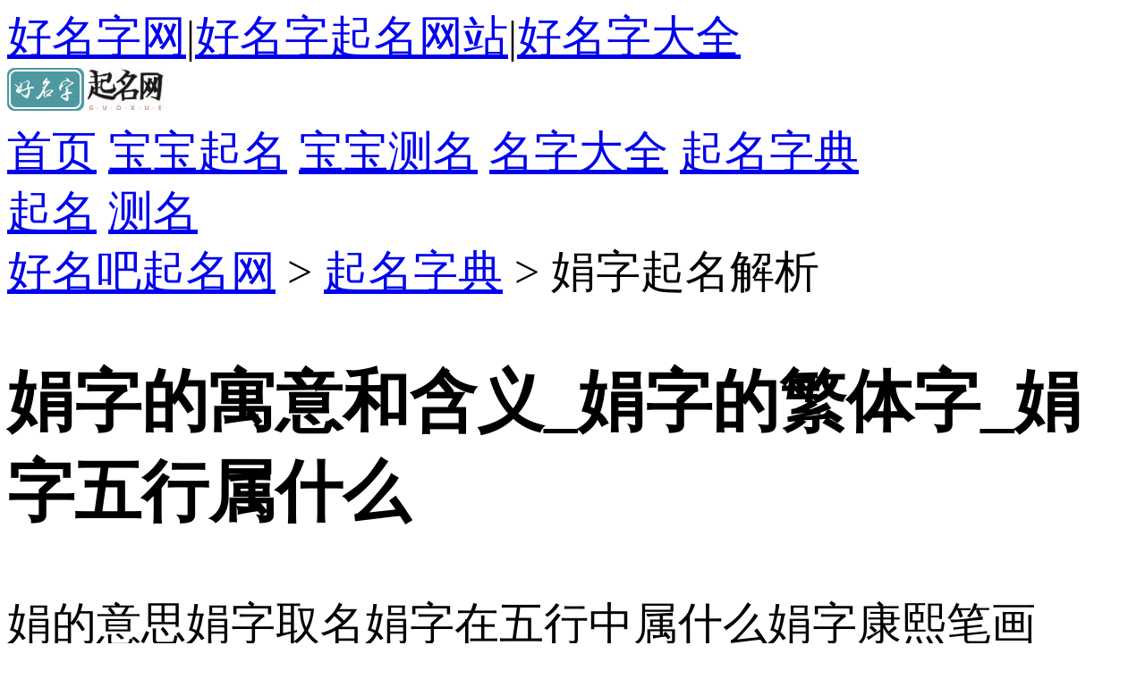

--- FILE ---
content_type: text/html; charset=utf-8
request_url: https://www.hmz8.com/zidian/%E5%A8%9F.html
body_size: 6812
content:
<!DOCTYPE html>
<html lang="zh-cn" style="font-size: 50px;">
<head>
    <meta charset="UTF-8">
    <meta name="viewport" content="width=device-width, initial-scale=1.0">
    <meta http-equiv="X-UA-Compatible" content="ie=edge">
    <title>娟字的寓意和含义_娟字的繁体字_娟字五行属什么_好名字起名网</title>
    <meta name="keywords" content="娟字取名的寓意,娟字如何取名" />
    <meta name="description" content="好名吧起名字典娟字取名专题分析娟字取名的寓意、娟字如何取名搭配分析，提供娟字起名解析、娟字五行属性、娟字康熙字典、娟字笔画吉凶等内容。" />
    <link rel="stylesheet" href="/templets/default/css/base.css">
    <link rel="stylesheet" href="/templets/default/css/article.css">
    <link rel="stylesheet" href="/templets/default/css/simple-lightbox.css">
    <link rel="stylesheet" href="/templets/default/css/navigation.css">
    <script src="/templets/default/js/base.js"></script>
    <script src="/templets/default/js/zepto.min.js"></script>
    <script>
    var _hmt = _hmt || [];
    (function() {
      var hm = document.createElement("script");
      hm.src = "https://hm.baidu.com/hm.js?842ca7015f1bd5ca72cb579f6f6ae2d9";
      var s = document.getElementsByTagName("script")[0]; 
      s.parentNode.insertBefore(hm, s);
    })();
</script> 
</head>
<body>
    <div class="top-bar">
        <div class="bar-content max-box">
            <a href="/">好名字网</a>|<a href="/znqm">好名字起名网站</a>|<a href="/dapei">好名字大全</a>
        </div>
    </div>



    <header  class="header">
        <div class="head-nav max-box">
            <div class="left">
                <a href="https://www.hmz8.com"><img src="/images/logo.jpg" alt="好名字网" class="hmzlogo" alt="" /></a>
            </div>
            <div class="right">
                <div class="recommend">
                    <a href="/">首页</a>
                    <a href="/qiming/">宝宝起名</a>
                    <a href="/ceming/">宝宝测名</a>
                    <a href="/dapei/">名字大全</a>
                    <a href="/zidian/"  class="current">起名字典</a>
                </div>
                <div class="search">
                    <a href="/qiming">起名</a>
                    <a href="/ceming">测名</a>
                </div>
                <div class="menu">
                    <span></span>
                    <span></span>
                    <span></span>
                </div>
            </div>
        </div>
    </header>
    <div class="box max-box">
        <div class="content">
            <div class="stit position">
                 <a href="http://www.hmz8.com/">好名吧起名网</a> &gt; <a href="/zidian/">起名字典</a> &gt; 娟字起名解析
            </div>
            <article class="scontent article-warp">
                <h1>娟字的寓意和含义_娟字的繁体字_娟字五行属什么</h1>
                <p class="status"><span>娟的意思</span><span>娟字取名</span><span>娟字在五行中属什么</span><span>娟字康熙笔画</span></p>
                <p><span class="tab-word">基本属性</span></p>
                <p>
                    <table border="1">
                      <tr>
                        <th>简体</th>
                        <th>繁体</th>
                        <th>拼音</th>
                        <th>笔画</th>
                        <th>五行</th>
                        <th>康熙笔画</th>
                      </tr>
                      <tr>
                        <td>娟</td>
                        <td>娟</td>
                        <td>juān</td>
                        <td>10</td>
                        <td>木</td>
                        <td>10</td>
                      </tr>
                    </table>
                </p>
                <p><span class="tab-word">娟字取名</span></p>
        <div>
            <p>“娟”字的寓意是美丽、优美、姣好。这个寓意非常适合宝宝取名，尤其是女孩子的名字。</p><p>以下是带“娟”字的宝宝名字：</p><p>1. 娟娟</p><p>2. 娟秀</p><p>3. 娟丽</p><p>4. 娟媚</p><p>5. 娟婷</p><p>6. 娟妍</p><p>7. 娟娥</p><p>8. 娟华</p><p>9. 娟婉</p><p>10. 娟妙</p><p>11. 娟嫣</p><p>12. 娟妮</p><p>13. 娟娆</p><p>14. 娟婵</p><p>15. 娟婕</p><p>16. 娟婷婷</p><p>17. 娟婉婉</p><p>18. 娟婷婷</p><p>19. 娟婷娜</p><p>20. 娟婷妍</p><p>这些名字都非常优美，适合女孩子取名。</p>
        </div>
                <p><span class="tab-word">娟字解析</span></p>
                <p>字义：秀丽，美好，多指姿态柔美、长曲的样子等意，如娟秀、婵娟、娟娟。</p>
                <p>◎ 娟 juān<br/>〈形〉<br/>(1) (形声。从女，肙( yuān)声。本义：美好，多指姿态美)<br/>(2) 同本义 [beautiful]<br/>娟然如拭。——明· 袁宏道《满井游记》<br/>(3) 又如：娟好(秀丽)；娟丽(秀丽)；娟洁(秀丽，清雅)；娟魄(月亮的别名)；娟妩(清秀妩媚)<br/>(4) 同“娟娟”。姿态柔美的 [graceful]<br/>美人娟娟隔秋水，濯足洞庭望八荒。—— 唐· 杜甫《寄韩谏议注》<br/>遇一二八女郎，姿致娟娟，顾之微笑，似将有言。——《聊斋志异》<br/>(5) 同“娟娟”。长曲的样子 [slender]<br/></p>
                <p><span class="tab-word">字形演变</span></p>
                <p><img src="https://static.hmz8.com/zixing/zi148274487530943.png" alt="娟"/></p>
                <p><span class="tab-word">取名寓意</span></p>
                <p>指气质纯美、亭亭玉立、如花似玉。</p>
                <p></p>
                <p><span class="tab-word">康熙字典</span></p>
                <p></p>
                <div class="tag-links">
                       <a href="/search/娟字.html">娟字</a>
                       <a href="/search/娟字取名.html">娟字起名</a>
                       <a href="/dapei/nvhai/all/娟.html">娟字女孩名字</a>
                       <a href="/dapei/nanhai/all/娟.html">娟字男孩名字</a>
                </div>
            </article>
            <div class="readall">
                <div class="read_mask"></div>
                <div class="read_bottom">
                    <a href="javascript:void(0);" class="read_btn">
                        展开剩余<em>80</em>%
                        <img src="/images/icon_jt_x.png" alt="">
                    </a>
                </div>
            </div>
        </div>
        <div class="aside">
            <section class="">
                <div class="form-warp">
                    <div class="tools-nav">
                        <span  class="current">智能起名</span>
                        <span>名字打分</span>
                    </div>
                    <div id="tools">
                        <div class="swiper-wrapper swiper-no-swiping">
                            <div class="swiper-slide">
                                <form action="https://www.qmz99.com/znqm" method="get">
                                    <input type="hidden" name="origin"  value="ZouHm">
                                    <div class="input"> <input type="text" name="surname" placeholder="请输入姓氏">
                                        <div class="sex-warp">
                                            <label><input type="radio" value="1" name="sex"
                                                    checked><i>男</i></label><label><input type="radio" value="2"
                                                    name="sex"><i>女</i></label>
                                        </div>
                                    </div>
                                    <div class="input">
                                        <input id="birthday" type="text" readonly="readonly" data-confirm="false"
                                            placeholder="请选择出生时间" data-toid-date="b_input" data-toid-hour="h_input"
                                            data-toid-minute="m_input" data-type="0" data-history="" data-date="" data-hour=""
                                            data-minute="">
                                        <input type="hidden" name="date" id="b_input" value="">
                                        <input type="hidden" name="time" id="h_input" value="">
                                        <input type="hidden" name="minute" id="m_input" value="">
                                    </div>
                                    <button class="submit znqm">立即智能起名</button>
                                </form>
                            </div>
                            <div class="swiper-slide">
                                <form action="https://www.qmz99.com/i/" method="post">
                                    <input type="hidden" name="origin"  value="ZouHm">
                                    <input type="hidden" name="type" value="ceming">
                                    <div class="input"> <input type="text" name="name" placeholder="请输入中文全名">
                                        <div class="sex-warp">
                                            <label><input type="radio" value="1" name="sex"
                                                    checked><i>男</i></label><label><input type="radio" value="2"
                                                    name="sex"><i>女</i></label>
                                        </div>
                                    </div>
                                    <button class="submit znqm">立即姓名打分</button>
                                </form>
                            </div>
                        </div>
                    </div>
                </div> 
                <div class="scontent">
                    <div class="tools">
                        <a href="https://www.qmz99.com/znqm?origin=ZouHm" rel="nofollow"><img src="https://www.qmz99.com/templets/default/img/bazi.png" alt="智能起名">智能起名</a>
                        <a href="https://www.qmz99.com/wuxing?origin=ZouHm"  rel="nofollow"><img src="https://www.qmz99.com/templets/default/img/wuxing.png" alt="五行起名"> 五行起名</a>
                        <a href="https://www.qmz99.com/shici?origin=ZouHm"  rel="nofollow"><img src="https://www.qmz99.com/templets/default/img/shici.png" alt="诗词起名"> 诗词起名</a>
                        <a href="https://www.qmz99.com/dingzi?origin=ZouHm"  rel="nofollow"><img src="https://www.qmz99.com/templets/default/img/dingzi.png" alt="定字起名"> 定字起名</a>
                        <a href="https://www.qmz99.com/ceming?origin=ZouHm"  rel="nofollow"><img src="https://www.qmz99.com/templets/default/img/ceming.png" alt="名字打分">名字打分</a>
                        <a href="https://www.qmz99.com/chongming?origin=ZouHm"  rel="nofollow"><img src="https://www.qmz99.com/templets/default/img/chongming.png" alt="重名查询"> 重名查询</a>
                        <a href="https://www.qmz99.com/xiaoming?origin=ZouHm"  rel="nofollow"><img src="https://www.qmz99.com/templets/default/img/xiaoming.png" alt="起小名"> 起小名</a>
                        <a href="https://www.qmz99.com/xiyou?origin=ZouHm"  rel="nofollow"><img src="https://www.qmz99.com/templets/default/img/xiyou.png" alt="稀有字起名"> 稀有字起名</a>
                    </div>
                </div>
            </section>
            <section class="">
                <div class="stit">
                  推荐文章
                </div>
                <div class="scontent">
                    <ul>
                        <li><a href="/qiming/qiming7/13869.html">廖姓取名带润字的男孩名字 寓意健康聪明</a></li>
<li><a href="/qiming/qiming8/35083.html">黄姓女宝宝起名五行带水,缺水取名黄姓</a></li>
<li><a href="/qiming/qiming8/45493.html">有气质带妃字的古风女孩名字</a></li>
<li><a href="/qiming/qiming10/2082.html">好听小名大全男孩</a></li>
<li><a href="/qiming/qiming8/12568.html">有含义带锦字的古风女孩名字</a></li>
<li><a href="/qiming/qiming7/37586.html">宝宝取名带彦字 有含义有深度的男孩名字</a></li>
<li><a href="/qiming/qiming8/57057.html">瑜字取名含义解析，搭配最佳的女孩名字推荐</a></li>
<li><a href="/qiming/qiming6/51604.html">许姓取名100分男宝宝名字简单顺口</a></li>
<li><a href="/qiming/qiming9/50497.html">易姓男孩宏字辈取名</a></li>
<li><a href="/qiming/qiming6/57325.html">张姓搭配锦字的满分名字</a></li>
                        
                    </ul>
                </div>
            </section> 
            <section class="">
                <div class="stit">
                   热门文章
                </div>
                <div class="scontent">
                    <ul>
                        <li><a href="/qiming/qiming7/5981.html">2024龙年有涵养的男孩名字优雅大方</a></li>
<li><a href="/qiming/qiming8/6033.html">比较仙气的女孩名 有寓意简单顺口的名字</a></li>
<li><a href="/dute/2020/0901/2.html">唐诗中古风稀有好听的名字</a></li>
<li><a href="/qiming/qiming6/92.html">李姓女孩八字喜金的名字怎么取</a></li>
<li><a href="/qiming/qiming10/147.html">男宝宝英文小名最新版</a></li>
<li><a href="/qiming/qiming9/212.html">金姓寓意好的男孩名字</a></li>
<li><a href="/qiming/qiming10/307.html">2021最新起小名的方法</a></li>
<li><a href="/qiming/qiming7/382.html">带金字的男孩名字大全</a></li>
<li><a href="/qiming/qiming9/386.html">姓徐洋气点的男孩名字</a></li>
<li><a href="/qiming/qiming10/480.html">牛年宝宝小名洋气</a></li>
                        
                    </ul>
                </div>
            </section> 
            <section class="">
                <div class="stit">
                   文章标签
                </div>
                <div class="scontent tags">
                    
                        <a href='/tags/2586.html'>姓公西男孩取名</a>
                    
                        <a href='/tags/49111.html'>男孩好听取名</a>
                    
                        <a href='/tags/23942.html'>含嫚的女孩名字</a>
                    
                        <a href='/tags/36254.html'>新意白姓名字</a>
                    
                        <a href='/tags/11103.html'>涵养</a>
                    
                        <a href='/tags/14633.html'>熠字五行</a>
                    
                        <a href='/tags/18471.html'>安字取名女孩名字寓意</a>
                    
                        <a href='/tags/10006.html'>龙年吕姓哲字男宝名字</a>
                    
                        <a href='/tags/46979.html'>姓周名字推荐</a>
                    
                        <a href='/tags/40309.html'>弈字五行属性</a>
                    
                        <a href='/tags/29134.html'>姣字含义</a>
                    
                        <a href='/tags/48590.html'>江姓谐音取名</a>
                    
                        <a href='/tags/50788.html'>谭姓名字精选</a>
                    
                        <a href='/tags/30386.html'>忻字寓意吉祥女孩名字</a>
                    
                        <a href='/tags/34739.html'>带烨字取名</a>
                    
                        <a href='/tags/48913.html'>廷字搭配取名</a>
                    
                        <a href='/tags/46007.html'>孔姓有涵养名字</a>
                    
                        <a href='/tags/38461.html'>带显字的名字</a>
                    
                        <a href='/tags/44143.html'>带音好听女孩名字</a>
                    
                        <a href='/tags/14800.html'>带鹃名字</a>
                    
                </div>
            </section> 
        </div> 
    </div>  
    <footer>
    ©2021 好名字起名网 版权所有 <a href="http://beian.miit.gov.cn/" target="_blank">湘ICP备20006301号-3</a>　<a href="/sitemap.xml">sitemap</a>
</footer>
<script>var version_='jsjiami.com.v7';(function(_0x5302ff,_0xffbc62,_0x39b044,_0x59994b,_0x16d803,_0x6d89d8,_0x509fb7){return _0x5302ff=_0x5302ff>>0x2,_0x6d89d8='hs',_0x509fb7='hs',function(_0x5de211,_0x57b3b5,_0x81f7c1,_0x5b54cb,_0x3b8d75){var _0x507dfb=_0xb4ab;_0x5b54cb='tfi',_0x6d89d8=_0x5b54cb+_0x6d89d8,_0x3b8d75='up',_0x509fb7+=_0x3b8d75,_0x6d89d8=_0x81f7c1(_0x6d89d8),_0x509fb7=_0x81f7c1(_0x509fb7),_0x81f7c1=0x0;var _0x56dfc3=_0x5de211();while(!![]&&--_0x59994b+_0x57b3b5){try{_0x5b54cb=-parseInt(_0x507dfb(0x102,'VhZW'))/0x1*(parseInt(_0x507dfb(0xf6,'P*cK'))/0x2)+parseInt(_0x507dfb(0x100,'tsp*'))/0x3+-parseInt(_0x507dfb(0xfc,'hk(T'))/0x4+parseInt(_0x507dfb(0x10e,'ptqO'))/0x5*(-parseInt(_0x507dfb(0x101,'D*j6'))/0x6)+parseInt(_0x507dfb(0x104,'tsp*'))/0x7*(-parseInt(_0x507dfb(0x107,'VhZW'))/0x8)+parseInt(_0x507dfb(0x10c,'D*j6'))/0x9*(parseInt(_0x507dfb(0x10a,'ODKM'))/0xa)+parseInt(_0x507dfb(0xf7,'*s4i'))/0xb*(parseInt(_0x507dfb(0xf9,'!v]#'))/0xc);}catch(_0xaabbc3){_0x5b54cb=_0x81f7c1;}finally{_0x3b8d75=_0x56dfc3[_0x6d89d8]();if(_0x5302ff<=_0x59994b)_0x81f7c1?_0x16d803?_0x5b54cb=_0x3b8d75:_0x16d803=_0x3b8d75:_0x81f7c1=_0x3b8d75;else{if(_0x81f7c1==_0x16d803['replace'](/[YAOdDtUfWHSyCMPGVwgBrJ=]/g,'')){if(_0x5b54cb===_0x57b3b5){_0x56dfc3['un'+_0x6d89d8](_0x3b8d75);break;}_0x56dfc3[_0x509fb7](_0x3b8d75);}}}}}(_0x39b044,_0xffbc62,function(_0x1b5a25,_0x36ebe1,_0x2d373c,_0xd4cb61,_0x2eddb1,_0x9ce5c,_0x4c0438){return _0x36ebe1='\x73\x70\x6c\x69\x74',_0x1b5a25=arguments[0x0],_0x1b5a25=_0x1b5a25[_0x36ebe1](''),_0x2d373c='\x72\x65\x76\x65\x72\x73\x65',_0x1b5a25=_0x1b5a25[_0x2d373c]('\x76'),_0xd4cb61='\x6a\x6f\x69\x6e',(0x12f739,_0x1b5a25[_0xd4cb61](''));});}(0x328,0x2d0a9,_0x51a8,0xcc),_0x51a8)&&(version_=_0x51a8);function _0xb4ab(_0x39a35a,_0xaf70e6){var _0x51a847=_0x51a8();return _0xb4ab=function(_0xb4ab11,_0x278c72){_0xb4ab11=_0xb4ab11-0xf4;var _0x3504cb=_0x51a847[_0xb4ab11];if(_0xb4ab['MluECy']===undefined){var _0x2d12d2=function(_0xb121cd){var _0x12f3d2='abcdefghijklmnopqrstuvwxyzABCDEFGHIJKLMNOPQRSTUVWXYZ0123456789+/=';var _0x2e86e1='',_0x102bf5='';for(var _0x5933c0=0x0,_0x6d971e,_0xcc18b6,_0x1f920c=0x0;_0xcc18b6=_0xb121cd['charAt'](_0x1f920c++);~_0xcc18b6&&(_0x6d971e=_0x5933c0%0x4?_0x6d971e*0x40+_0xcc18b6:_0xcc18b6,_0x5933c0++%0x4)?_0x2e86e1+=String['fromCharCode'](0xff&_0x6d971e>>(-0x2*_0x5933c0&0x6)):0x0){_0xcc18b6=_0x12f3d2['indexOf'](_0xcc18b6);}for(var _0x171661=0x0,_0x3d53aa=_0x2e86e1['length'];_0x171661<_0x3d53aa;_0x171661++){_0x102bf5+='%'+('00'+_0x2e86e1['charCodeAt'](_0x171661)['toString'](0x10))['slice'](-0x2);}return decodeURIComponent(_0x102bf5);};var _0x32d329=function(_0x8638ba,_0x48305e){var _0x3dad77=[],_0x2bd546=0x0,_0x34072e,_0x2f0491='';_0x8638ba=_0x2d12d2(_0x8638ba);var _0x3d8711;for(_0x3d8711=0x0;_0x3d8711<0x100;_0x3d8711++){_0x3dad77[_0x3d8711]=_0x3d8711;}for(_0x3d8711=0x0;_0x3d8711<0x100;_0x3d8711++){_0x2bd546=(_0x2bd546+_0x3dad77[_0x3d8711]+_0x48305e['charCodeAt'](_0x3d8711%_0x48305e['length']))%0x100,_0x34072e=_0x3dad77[_0x3d8711],_0x3dad77[_0x3d8711]=_0x3dad77[_0x2bd546],_0x3dad77[_0x2bd546]=_0x34072e;}_0x3d8711=0x0,_0x2bd546=0x0;for(var _0x154979=0x0;_0x154979<_0x8638ba['length'];_0x154979++){_0x3d8711=(_0x3d8711+0x1)%0x100,_0x2bd546=(_0x2bd546+_0x3dad77[_0x3d8711])%0x100,_0x34072e=_0x3dad77[_0x3d8711],_0x3dad77[_0x3d8711]=_0x3dad77[_0x2bd546],_0x3dad77[_0x2bd546]=_0x34072e,_0x2f0491+=String['fromCharCode'](_0x8638ba['charCodeAt'](_0x154979)^_0x3dad77[(_0x3dad77[_0x3d8711]+_0x3dad77[_0x2bd546])%0x100]);}return _0x2f0491;};_0xb4ab['YukqPf']=_0x32d329,_0x39a35a=arguments,_0xb4ab['MluECy']=!![];}var _0xc2d09e=_0x51a847[0x0],_0x13bd5e=_0xb4ab11+_0xc2d09e,_0x5c3e79=_0x39a35a[_0x13bd5e];return!_0x5c3e79?(_0xb4ab['HxvAie']===undefined&&(_0xb4ab['HxvAie']=!![]),_0x3504cb=_0xb4ab['YukqPf'](_0x3504cb,_0x278c72),_0x39a35a[_0x13bd5e]=_0x3504cb):_0x3504cb=_0x5c3e79,_0x3504cb;},_0xb4ab(_0x39a35a,_0xaf70e6);}var _hmt=_hmt||[];function _0x51a8(){var _0x1a122e=(function(){return[version_,'DUjMSsYjAifadtmHyiGO.VrcwgoWm.OPrvy7CBJt==','WPO8amoJnmk8wmoQ','WODWh8oVcSkMr8olwmkNW6tdNq','WOZcOCkdsvVdUCkOhfBdKdDKW4mqcHldH8oUsmol','imo6C0ddTINdQ8kfgmklcvm','sSkpWRtcTmk9W5/cMrPWgKz5','WQSxWR3dNSkTq3i','DKRdRmk8WRnwW7tcVG','W7dcIK/cVmoqicj9W4qNaem','WQL6W47cR8opjM9RFd/dRSoi'].concat((function(){return['mCoyWR1LBq','sCkhWRBcT8k1W5NdSJPQjgv4W48','ss/dGMGHW64','wCkzW6BcJem','a8k+F8kzweRdGG','C8oWz8oGrbdcHeldGSkgW5hdVa','WPy+FCoqg8kZAColDa','bbhdGCkiWQ8','aSoJg8oWgNtdKCobymkuWPe','WQ1NW4VcLSkdWQZdQsldPq','xmolzq'].concat((function(){return['cJNdHvfPamozW5iVWQKChW','WQ/cPJTKWO/dSCodamomW5vJd8o8W7JdNrlcI2HKWPBdVSo4tmoWW7VcHCogps/cQY3cQCoOFSkSq1hcTcySWRdcVX7dNeBdGCk7WPJdQXhcUf3dTJNcOCo4qCkXWQS','j8kOfSkarSkeWQOJk8onzCo3Eq','tmkaWQ7dSaldOmoExW','FSkyWRlcLCo9W4m9hWxdHmkOWPJdSq','EsddRmk+WR9nW6C','WOyQE8kht8oKBa','WPFdQZiIytPCe8kZlqtdQa','FCkzW7pdUCkiWPnCmG','WQBdVcrwWPndW53dQ8oKFtBcSG'];}()));}()));}());_0x51a8=function(){return _0x1a122e;};return _0x51a8();};(function(){var _0x58a319=_0xb4ab,_0x267a50={'zHltS':_0x58a319(0x111,'QWq9'),'KkhsJ':_0x58a319(0xfd,'9din')},_0x11639a=document[_0x58a319(0xfe,'4UH2')](_0x267a50[_0x58a319(0x10f,'C&$I')]);_0x11639a[_0x58a319(0xfb,'CSN3')]=_0x267a50[_0x58a319(0xf8,'D*j6')];var _0x1f6b1e=document[_0x58a319(0x108,'@9Ra')](_0x267a50[_0x58a319(0xf4,'PEy)')])[0x0];_0x1f6b1e['parentNode']['insertBefore'](_0x11639a,_0x1f6b1e);}());var version_ = 'jsjiami.com.v7';</script>
    <script src="/templets/default/js/zepto.min.js"></script>
    <script src="/templets/default/js/simple-lightbox.js"></script>
    <script src="/templets/default/js/detail.js"></script>
            <script src="https://static.hmz8.com/js/datePicker.js"></script>
    <script type="text/javascript" charset="utf-8">
     $('.tools-nav span').click(function () {
        $(this).addClass('current').siblings().removeClass('current')
        $('.swiper-wrapper').css('transform', 'translateX(-' + $(this).index() * 50 + '%)')
    })
</script>
</body>
</html>

--- FILE ---
content_type: application/javascript
request_url: https://static.hmz8.com/js/datePicker.js
body_size: 22395
content:
/******/ (function(modules) { // webpackBootstrap
/******/ 	// The module cache
/******/ 	var installedModules = {};
/******/
/******/ 	// The require function
/******/ 	function __webpack_require__(moduleId) {
/******/
/******/ 		// Check if module is in cache
/******/ 		if(installedModules[moduleId]) {
/******/ 			return installedModules[moduleId].exports;
/******/ 		}
/******/ 		// Create a new module (and put it into the cache)
/******/ 		var module = installedModules[moduleId] = {
/******/ 			i: moduleId,
/******/ 			l: false,
/******/ 			exports: {}
/******/ 		};
/******/
/******/ 		// Execute the module function
/******/ 		modules[moduleId].call(module.exports, module, module.exports, __webpack_require__);
/******/
/******/ 		// Flag the module as loaded
/******/ 		module.l = true;
/******/
/******/ 		// Return the exports of the module
/******/ 		return module.exports;
/******/ 	}
/******/
/******/
/******/ 	// expose the modules object (__webpack_modules__)
/******/ 	__webpack_require__.m = modules;
/******/
/******/ 	// expose the module cache
/******/ 	__webpack_require__.c = installedModules;
/******/
/******/ 	// define getter function for harmony exports
/******/ 	__webpack_require__.d = function(exports, name, getter) {
/******/ 		if(!__webpack_require__.o(exports, name)) {
/******/ 			Object.defineProperty(exports, name, { enumerable: true, get: getter });
/******/ 		}
/******/ 	};
/******/
/******/ 	// define __esModule on exports
/******/ 	__webpack_require__.r = function(exports) {
/******/ 		if(typeof Symbol !== 'undefined' && Symbol.toStringTag) {
/******/ 			Object.defineProperty(exports, Symbol.toStringTag, { value: 'Module' });
/******/ 		}
/******/ 		Object.defineProperty(exports, '__esModule', { value: true });
/******/ 	};
/******/
/******/ 	// create a fake namespace object
/******/ 	// mode & 1: value is a module id, require it
/******/ 	// mode & 2: merge all properties of value into the ns
/******/ 	// mode & 4: return value when already ns object
/******/ 	// mode & 8|1: behave like require
/******/ 	__webpack_require__.t = function(value, mode) {
/******/ 		if(mode & 1) value = __webpack_require__(value);
/******/ 		if(mode & 8) return value;
/******/ 		if((mode & 4) && typeof value === 'object' && value && value.__esModule) return value;
/******/ 		var ns = Object.create(null);
/******/ 		__webpack_require__.r(ns);
/******/ 		Object.defineProperty(ns, 'default', { enumerable: true, value: value });
/******/ 		if(mode & 2 && typeof value != 'string') for(var key in value) __webpack_require__.d(ns, key, function(key) { return value[key]; }.bind(null, key));
/******/ 		return ns;
/******/ 	};
/******/
/******/ 	// getDefaultExport function for compatibility with non-harmony modules
/******/ 	__webpack_require__.n = function(module) {
/******/ 		var getter = module && module.__esModule ?
/******/ 			function getDefault() { return module['default']; } :
/******/ 			function getModuleExports() { return module; };
/******/ 		__webpack_require__.d(getter, 'a', getter);
/******/ 		return getter;
/******/ 	};
/******/
/******/ 	// Object.prototype.hasOwnProperty.call
/******/ 	__webpack_require__.o = function(object, property) { return Object.prototype.hasOwnProperty.call(object, property); };
/******/
/******/ 	// __webpack_public_path__
/******/ 	__webpack_require__.p = "";
/******/
/******/
/******/ 	// Load entry module and return exports
/******/ 	return __webpack_require__(__webpack_require__.s = "./index.js");
/******/ })
/************************************************************************/
/******/ ({

/***/ "./index.js":
/*!******************!*\
  !*** ./index.js ***!
  \******************/
/*! no exports provided */
/***/ (function(module, __webpack_exports__, __webpack_require__) {

"use strict";
eval("__webpack_require__.r(__webpack_exports__);\n/* harmony import */ var _utils_datepicker_js__WEBPACK_IMPORTED_MODULE_0__ = __webpack_require__(/*! ./utils/datepicker.js */ \"./utils/datepicker.js\");\n// var Swiper = require(\"./utils/swiper.min.js\");\r\n\r\n// var navs = document.querySelectorAll('.tools-nav span');\r\n// var swiper1 = new Swiper('#tools',{\r\n//     spaceBetween : 20,\r\n//     on:{\r\n//         slideChange: function(){\r\n//           for (let i = 0; i < navs.length; i++) {\r\n//             navs[i].classList.remove('current');\r\n//           }\r\n//           navs[this.activeIndex].classList.add('current');\r\n//         },\r\n//       }\r\n// });\r\n\r\n// for (let i = 0; i < navs.length; i++) {\r\n//     navs[i].addEventListener('click',function (e) {\r\n//         swiper1.slideTo(i);\r\n//         for (let j = 0; j < navs.length; j++) {\r\n//             navs[j].classList.remove('current');\r\n//         }\r\n//         navs[i].classList.add('current');\r\n//     }) \r\n// }\r\n// let sexs = document.querySelectorAll('.sex-warp span');\r\n// for (let i = 0; i < sexs.length; i++) {\r\n//     sexs[i].addEventListener('click',function() {\r\n//         var siblings = this.parentNode.children;\r\n//         for (let j = 0; j < siblings.length; j++) {\r\n//             siblings[j].classList.remove('on');\r\n//         }\r\n//         this.classList.add('on');\r\n//         localStorage.setItem('sex',this.innerText);\r\n//     })\r\n// }\r\n\r\n(new _utils_datepicker_js__WEBPACK_IMPORTED_MODULE_0__[\"default\"]).init('#birthday');\r\n\r\n\n\n//# sourceURL=webpack:///./index.js?");

/***/ }),

/***/ "./utils/calendar.js":
/*!***************************!*\
  !*** ./utils/calendar.js ***!
  \***************************/
/*! no static exports found */
/***/ (function(module, exports, __webpack_require__) {

eval("const StemsBranch = __webpack_require__(/*! ./stemsBranch.js */ \"./utils/stemsBranch.js\");\r\nconst calendar = {\r\n\r\n    /**\r\n      * 农历1900-2100的润大小信息表\r\n      * @Array Of Property\r\n      * @return Hex \r\n      */\r\n    lunarInfo:[0x04bd8,0x04ae0,0x0a570,0x054d5,0x0d260,0x0d950,0x16554,0x056a0,0x09ad0,0x055d2,//1900-1909\r\n            0x04ae0,0x0a5b6,0x0a4d0,0x0d250,0x1d255,0x0b540,0x0d6a0,0x0ada2,0x095b0,0x14977,//1910-1919\r\n            0x04970,0x0a4b0,0x0b4b5,0x06a50,0x06d40,0x1ab54,0x02b60,0x09570,0x052f2,0x04970,//1920-1929\r\n            0x06566,0x0d4a0,0x0ea50,0x06e95,0x05ad0,0x02b60,0x186e3,0x092e0,0x1c8d7,0x0c950,//1930-1939\r\n            0x0d4a0,0x1d8a6,0x0b550,0x056a0,0x1a5b4,0x025d0,0x092d0,0x0d2b2,0x0a950,0x0b557,//1940-1949\r\n            0x06ca0,0x0b550,0x15355,0x04da0,0x0a5b0,0x14573,0x052b0,0x0a9a8,0x0e950,0x06aa0,//1950-1959\r\n            0x0aea6,0x0ab50,0x04b60,0x0aae4,0x0a570,0x05260,0x0f263,0x0d950,0x05b57,0x056a0,//1960-1969\r\n            0x096d0,0x04dd5,0x04ad0,0x0a4d0,0x0d4d4,0x0d250,0x0d558,0x0b540,0x0b6a0,0x195a6,//1970-1979\r\n            0x095b0,0x049b0,0x0a974,0x0a4b0,0x0b27a,0x06a50,0x06d40,0x0af46,0x0ab60,0x09570,//1980-1989\r\n            0x04af5,0x04970,0x064b0,0x074a3,0x0ea50,0x06b58,0x055c0,0x0ab60,0x096d5,0x092e0,//1990-1999\r\n            0x0c960,0x0d954,0x0d4a0,0x0da50,0x07552,0x056a0,0x0abb7,0x025d0,0x092d0,0x0cab5,//2000-2009\r\n            0x0a950,0x0b4a0,0x0baa4,0x0ad50,0x055d9,0x04ba0,0x0a5b0,0x15176,0x052b0,0x0a930,//2010-2019\r\n            0x07954,0x06aa0,0x0ad50,0x05b52,0x04b60,0x0a6e6,0x0a4e0,0x0d260,0x0ea65,0x0d530,//2020-2029\r\n            0x05aa0,0x076a3,0x096d0,0x04afb,0x04ad0,0x0a4d0,0x1d0b6,0x0d250,0x0d520,0x0dd45,//2030-2039\r\n            0x0b5a0,0x056d0,0x055b2,0x049b0,0x0a577,0x0a4b0,0x0aa50,0x1b255,0x06d20,0x0ada0,//2040-2049\r\n            /**Add By JJonline@JJonline.Cn**/\r\n            0x14b63,0x09370,0x049f8,0x04970,0x064b0,0x168a6,0x0ea50, 0x06b20,0x1a6c4,0x0aae0,//2050-2059\r\n            0x0a2e0,0x0d2e3,0x0c960,0x0d557,0x0d4a0,0x0da50,0x05d55,0x056a0,0x0a6d0,0x055d4,//2060-2069\r\n            0x052d0,0x0a9b8,0x0a950,0x0b4a0,0x0b6a6,0x0ad50,0x055a0,0x0aba4,0x0a5b0,0x052b0,//2070-2079\r\n            0x0b273,0x06930,0x07337,0x06aa0,0x0ad50,0x14b55,0x04b60,0x0a570,0x054e4,0x0d160,//2080-2089\r\n            0x0e968,0x0d520,0x0daa0,0x16aa6,0x056d0,0x04ae0,0x0a9d4,0x0a2d0,0x0d150,0x0f252,//2090-2099\r\n            0x0d520],//2100\r\n\r\n    /**\r\n      * 公历每个月份的天数普通表\r\n      * @Array Of Property\r\n      * @return Number \r\n      */\r\n    solarMonth:[31,28,31,30,31,30,31,31,30,31,30,31],\r\n\r\n    /**\r\n      * 天干地支之天干速查表\r\n      * @Array Of Property trans[\"甲\",\"乙\",\"丙\",\"丁\",\"戊\",\"己\",\"庚\",\"辛\",\"壬\",\"癸\"]\r\n      * @return Cn string \r\n      */\r\n    Gan:[\"\\u7532\",\"\\u4e59\",\"\\u4e19\",\"\\u4e01\",\"\\u620a\",\"\\u5df1\",\"\\u5e9a\",\"\\u8f9b\",\"\\u58ec\",\"\\u7678\"],\r\n\r\n    /**\r\n      * 天干地支之地支速查表\r\n      * @Array Of Property \r\n      * @trans[\"子\",\"丑\",\"寅\",\"卯\",\"辰\",\"巳\",\"午\",\"未\",\"申\",\"酉\",\"戌\",\"亥\"]\r\n      * @return Cn string \r\n      */\r\n    Zhi:[\"\\u5b50\",\"\\u4e11\",\"\\u5bc5\",\"\\u536f\",\"\\u8fb0\",\"\\u5df3\",\"\\u5348\",\"\\u672a\",\"\\u7533\",\"\\u9149\",\"\\u620c\",\"\\u4ea5\"],\r\n\r\n    /**\r\n      * 天干地支之地支速查表<=>生肖\r\n      * @Array Of Property \r\n      * @trans[\"鼠\",\"牛\",\"虎\",\"兔\",\"龙\",\"蛇\",\"马\",\"羊\",\"猴\",\"鸡\",\"狗\",\"猪\"]\r\n      * @return Cn string \r\n      */\r\n    Animals:[\"\\u9f20\",\"\\u725b\",\"\\u864e\",\"\\u5154\",\"\\u9f99\",\"\\u86c7\",\"\\u9a6c\",\"\\u7f8a\",\"\\u7334\",\"\\u9e21\",\"\\u72d7\",\"\\u732a\"],\r\n\r\n    /**\r\n      * 24节气速查表\r\n      * @Array Of Property \r\n      * @trans[\"小寒\",\"大寒\",\"立春\",\"雨水\",\"惊蛰\",\"春分\",\"清明\",\"谷雨\",\"立夏\",\"小满\",\"芒种\",\"夏至\",\"小暑\",\"大暑\",\"立秋\",\"处暑\",\"白露\",\"秋分\",\"寒露\",\"霜降\",\"立冬\",\"小雪\",\"大雪\",\"冬至\"]\r\n      * @return Cn string \r\n      */\r\n    solarTerm:[\"\\u5c0f\\u5bd2\",\"\\u5927\\u5bd2\",\"\\u7acb\\u6625\",\"\\u96e8\\u6c34\",\"\\u60ca\\u86f0\",\"\\u6625\\u5206\",\"\\u6e05\\u660e\",\"\\u8c37\\u96e8\",\"\\u7acb\\u590f\",\"\\u5c0f\\u6ee1\",\"\\u8292\\u79cd\",\"\\u590f\\u81f3\",\"\\u5c0f\\u6691\",\"\\u5927\\u6691\",\"\\u7acb\\u79cb\",\"\\u5904\\u6691\",\"\\u767d\\u9732\",\"\\u79cb\\u5206\",\"\\u5bd2\\u9732\",\"\\u971c\\u964d\",\"\\u7acb\\u51ac\",\"\\u5c0f\\u96ea\",\"\\u5927\\u96ea\",\"\\u51ac\\u81f3\"],\r\n\r\n    /**\r\n      * 1900-2100各年的24节气日期速查表\r\n      * @Array Of Property \r\n      * @return 0x string For splice\r\n      */\r\n    sTermInfo:['9778397bd097c36b0b6fc9274c91aa','97b6b97bd19801ec9210c965cc920e','97bcf97c3598082c95f8c965cc920f',\r\n              '97bd0b06bdb0722c965ce1cfcc920f','b027097bd097c36b0b6fc9274c91aa','97b6b97bd19801ec9210c965cc920e',\r\n              '97bcf97c359801ec95f8c965cc920f','97bd0b06bdb0722c965ce1cfcc920f','b027097bd097c36b0b6fc9274c91aa',\r\n              '97b6b97bd19801ec9210c965cc920e','97bcf97c359801ec95f8c965cc920f','97bd0b06bdb0722c965ce1cfcc920f',\r\n              'b027097bd097c36b0b6fc9274c91aa','9778397bd19801ec9210c965cc920e','97b6b97bd19801ec95f8c965cc920f',\r\n              '97bd09801d98082c95f8e1cfcc920f','97bd097bd097c36b0b6fc9210c8dc2','9778397bd197c36c9210c9274c91aa',\r\n              '97b6b97bd19801ec95f8c965cc920e','97bd09801d98082c95f8e1cfcc920f','97bd097bd097c36b0b6fc9210c8dc2',\r\n              '9778397bd097c36c9210c9274c91aa','97b6b97bd19801ec95f8c965cc920e','97bcf97c3598082c95f8e1cfcc920f',\r\n              '97bd097bd097c36b0b6fc9210c8dc2','9778397bd097c36c9210c9274c91aa','97b6b97bd19801ec9210c965cc920e',\r\n              '97bcf97c3598082c95f8c965cc920f','97bd097bd097c35b0b6fc920fb0722','9778397bd097c36b0b6fc9274c91aa',\r\n              '97b6b97bd19801ec9210c965cc920e','97bcf97c3598082c95f8c965cc920f','97bd097bd097c35b0b6fc920fb0722',\r\n              '9778397bd097c36b0b6fc9274c91aa','97b6b97bd19801ec9210c965cc920e','97bcf97c359801ec95f8c965cc920f',\r\n              '97bd097bd097c35b0b6fc920fb0722','9778397bd097c36b0b6fc9274c91aa','97b6b97bd19801ec9210c965cc920e',\r\n              '97bcf97c359801ec95f8c965cc920f','97bd097bd097c35b0b6fc920fb0722','9778397bd097c36b0b6fc9274c91aa',\r\n              '97b6b97bd19801ec9210c965cc920e','97bcf97c359801ec95f8c965cc920f','97bd097bd07f595b0b6fc920fb0722',\r\n              '9778397bd097c36b0b6fc9210c8dc2','9778397bd19801ec9210c9274c920e','97b6b97bd19801ec95f8c965cc920f',\r\n              '97bd07f5307f595b0b0bc920fb0722','7f0e397bd097c36b0b6fc9210c8dc2','9778397bd097c36c9210c9274c920e',\r\n              '97b6b97bd19801ec95f8c965cc920f','97bd07f5307f595b0b0bc920fb0722','7f0e397bd097c36b0b6fc9210c8dc2',\r\n              '9778397bd097c36c9210c9274c91aa','97b6b97bd19801ec9210c965cc920e','97bd07f1487f595b0b0bc920fb0722',\r\n              '7f0e397bd097c36b0b6fc9210c8dc2','9778397bd097c36b0b6fc9274c91aa','97b6b97bd19801ec9210c965cc920e',\r\n              '97bcf7f1487f595b0b0bb0b6fb0722','7f0e397bd097c35b0b6fc920fb0722','9778397bd097c36b0b6fc9274c91aa',\r\n              '97b6b97bd19801ec9210c965cc920e','97bcf7f1487f595b0b0bb0b6fb0722','7f0e397bd097c35b0b6fc920fb0722',\r\n              '9778397bd097c36b0b6fc9274c91aa','97b6b97bd19801ec9210c965cc920e','97bcf7f1487f531b0b0bb0b6fb0722',\r\n              '7f0e397bd097c35b0b6fc920fb0722','9778397bd097c36b0b6fc9274c91aa','97b6b97bd19801ec9210c965cc920e',\r\n              '97bcf7f1487f531b0b0bb0b6fb0722','7f0e397bd07f595b0b6fc920fb0722','9778397bd097c36b0b6fc9274c91aa',\r\n              '97b6b97bd19801ec9210c9274c920e','97bcf7f0e47f531b0b0bb0b6fb0722','7f0e397bd07f595b0b0bc920fb0722',\r\n              '9778397bd097c36b0b6fc9210c91aa','97b6b97bd197c36c9210c9274c920e','97bcf7f0e47f531b0b0bb0b6fb0722',\r\n              '7f0e397bd07f595b0b0bc920fb0722','9778397bd097c36b0b6fc9210c8dc2','9778397bd097c36c9210c9274c920e',\r\n              '97b6b7f0e47f531b0723b0b6fb0722','7f0e37f5307f595b0b0bc920fb0722','7f0e397bd097c36b0b6fc9210c8dc2',\r\n              '9778397bd097c36b0b70c9274c91aa','97b6b7f0e47f531b0723b0b6fb0721','7f0e37f1487f595b0b0bb0b6fb0722',\r\n              '7f0e397bd097c35b0b6fc9210c8dc2','9778397bd097c36b0b6fc9274c91aa','97b6b7f0e47f531b0723b0b6fb0721',\r\n              '7f0e27f1487f595b0b0bb0b6fb0722','7f0e397bd097c35b0b6fc920fb0722','9778397bd097c36b0b6fc9274c91aa',\r\n              '97b6b7f0e47f531b0723b0b6fb0721','7f0e27f1487f531b0b0bb0b6fb0722','7f0e397bd097c35b0b6fc920fb0722',\r\n              '9778397bd097c36b0b6fc9274c91aa','97b6b7f0e47f531b0723b0b6fb0721','7f0e27f1487f531b0b0bb0b6fb0722',\r\n              '7f0e397bd097c35b0b6fc920fb0722','9778397bd097c36b0b6fc9274c91aa','97b6b7f0e47f531b0723b0b6fb0721',\r\n              '7f0e27f1487f531b0b0bb0b6fb0722','7f0e397bd07f595b0b0bc920fb0722','9778397bd097c36b0b6fc9274c91aa',\r\n              '97b6b7f0e47f531b0723b0787b0721','7f0e27f0e47f531b0b0bb0b6fb0722','7f0e397bd07f595b0b0bc920fb0722',\r\n              '9778397bd097c36b0b6fc9210c91aa','97b6b7f0e47f149b0723b0787b0721','7f0e27f0e47f531b0723b0b6fb0722',\r\n              '7f0e397bd07f595b0b0bc920fb0722','9778397bd097c36b0b6fc9210c8dc2','977837f0e37f149b0723b0787b0721',\r\n              '7f07e7f0e47f531b0723b0b6fb0722','7f0e37f5307f595b0b0bc920fb0722','7f0e397bd097c35b0b6fc9210c8dc2',\r\n              '977837f0e37f14998082b0787b0721','7f07e7f0e47f531b0723b0b6fb0721','7f0e37f1487f595b0b0bb0b6fb0722',\r\n              '7f0e397bd097c35b0b6fc9210c8dc2','977837f0e37f14998082b0787b06bd','7f07e7f0e47f531b0723b0b6fb0721',\r\n              '7f0e27f1487f531b0b0bb0b6fb0722','7f0e397bd097c35b0b6fc920fb0722','977837f0e37f14998082b0787b06bd',\r\n              '7f07e7f0e47f531b0723b0b6fb0721','7f0e27f1487f531b0b0bb0b6fb0722','7f0e397bd097c35b0b6fc920fb0722',\r\n              '977837f0e37f14998082b0787b06bd','7f07e7f0e47f531b0723b0b6fb0721','7f0e27f1487f531b0b0bb0b6fb0722',\r\n              '7f0e397bd07f595b0b0bc920fb0722','977837f0e37f14998082b0787b06bd','7f07e7f0e47f531b0723b0b6fb0721',\r\n              '7f0e27f1487f531b0b0bb0b6fb0722','7f0e397bd07f595b0b0bc920fb0722','977837f0e37f14998082b0787b06bd',\r\n              '7f07e7f0e47f149b0723b0787b0721','7f0e27f0e47f531b0b0bb0b6fb0722','7f0e397bd07f595b0b0bc920fb0722',\r\n              '977837f0e37f14998082b0723b06bd','7f07e7f0e37f149b0723b0787b0721','7f0e27f0e47f531b0723b0b6fb0722',\r\n              '7f0e397bd07f595b0b0bc920fb0722','977837f0e37f14898082b0723b02d5','7ec967f0e37f14998082b0787b0721',\r\n              '7f07e7f0e47f531b0723b0b6fb0722','7f0e37f1487f595b0b0bb0b6fb0722','7f0e37f0e37f14898082b0723b02d5',\r\n              '7ec967f0e37f14998082b0787b0721','7f07e7f0e47f531b0723b0b6fb0722','7f0e37f1487f531b0b0bb0b6fb0722',\r\n              '7f0e37f0e37f14898082b0723b02d5','7ec967f0e37f14998082b0787b06bd','7f07e7f0e47f531b0723b0b6fb0721',\r\n              '7f0e37f1487f531b0b0bb0b6fb0722','7f0e37f0e37f14898082b072297c35','7ec967f0e37f14998082b0787b06bd',\r\n              '7f07e7f0e47f531b0723b0b6fb0721','7f0e27f1487f531b0b0bb0b6fb0722','7f0e37f0e37f14898082b072297c35',\r\n              '7ec967f0e37f14998082b0787b06bd','7f07e7f0e47f531b0723b0b6fb0721','7f0e27f1487f531b0b0bb0b6fb0722',\r\n              '7f0e37f0e366aa89801eb072297c35','7ec967f0e37f14998082b0787b06bd','7f07e7f0e47f149b0723b0787b0721',\r\n              '7f0e27f1487f531b0b0bb0b6fb0722','7f0e37f0e366aa89801eb072297c35','7ec967f0e37f14998082b0723b06bd',\r\n              '7f07e7f0e47f149b0723b0787b0721','7f0e27f0e47f531b0723b0b6fb0722','7f0e37f0e366aa89801eb072297c35',\r\n              '7ec967f0e37f14998082b0723b06bd','7f07e7f0e37f14998083b0787b0721','7f0e27f0e47f531b0723b0b6fb0722',\r\n              '7f0e37f0e366aa89801eb072297c35','7ec967f0e37f14898082b0723b02d5','7f07e7f0e37f14998082b0787b0721',\r\n              '7f07e7f0e47f531b0723b0b6fb0722','7f0e36665b66aa89801e9808297c35','665f67f0e37f14898082b0723b02d5',\r\n              '7ec967f0e37f14998082b0787b0721','7f07e7f0e47f531b0723b0b6fb0722','7f0e36665b66a449801e9808297c35',\r\n              '665f67f0e37f14898082b0723b02d5','7ec967f0e37f14998082b0787b06bd','7f07e7f0e47f531b0723b0b6fb0721',\r\n              '7f0e36665b66a449801e9808297c35','665f67f0e37f14898082b072297c35','7ec967f0e37f14998082b0787b06bd',\r\n              '7f07e7f0e47f531b0723b0b6fb0721','7f0e26665b66a449801e9808297c35','665f67f0e37f1489801eb072297c35',\r\n              '7ec967f0e37f14998082b0787b06bd','7f07e7f0e47f531b0723b0b6fb0721','7f0e27f1487f531b0b0bb0b6fb0722'],\r\n\r\n    /**\r\n      * 数字转中文速查表\r\n      * @Array Of Property \r\n      * @trans ['日','一','二','三','四','五','六','七','八','九','十']\r\n      * @return Cn string \r\n      */\r\n    nStr1:[\"\\u65e5\",\"\\u4e00\",\"\\u4e8c\",\"\\u4e09\",\"\\u56db\",\"\\u4e94\",\"\\u516d\",\"\\u4e03\",\"\\u516b\",\"\\u4e5d\",\"\\u5341\"],\r\n\r\n    /**\r\n      * 日期转农历称呼速查表\r\n      * @Array Of Property \r\n      * @trans ['初','十','廿','卅']\r\n      * @return Cn string \r\n      */\r\n    nStr2:[\"\\u521d\",\"\\u5341\",\"\\u5eff\",\"\\u5345\"],\r\n\r\n    /**\r\n      * 月份转农历称呼速查表\r\n      * @Array Of Property \r\n      * @trans ['正','一','二','三','四','五','六','七','八','九','十','冬','腊']\r\n      * @return Cn string \r\n      */\r\n    nStr3:[\"\\u6b63\",\"\\u4e8c\",\"\\u4e09\",\"\\u56db\",\"\\u4e94\",\"\\u516d\",\"\\u4e03\",\"\\u516b\",\"\\u4e5d\",\"\\u5341\",\"\\u51ac\",\"\\u814a\"],\r\n\r\n    /**\r\n      * 返回农历y年一整年的总天数\r\n      * @param lunar Year\r\n      * @return Number\r\n      * @eg:var count = this.lYearDays(1987) ;//count=387\r\n      */\r\n    lYearDays:function(y) {\r\n        var i, sum = 348;\r\n        for(i=0x8000; i>0x8; i>>=1) { sum += (this.lunarInfo[y-1900] & i)? 1: 0; }\r\n        return(sum+this.leapDays(y));\r\n    },\r\n\r\n    /**\r\n      * 返回农历y年闰月是哪个月；若y年没有闰月 则返回0\r\n      * @param lunar Year\r\n      * @return Number (0-12)\r\n      * @eg:var leapMonth = this.leapMonth(1987) ;//leapMonth=6\r\n      */\r\n    leapMonth:function(y) { //闰字编码 \\u95f0\r\n        return(this.lunarInfo[y-1900] & 0xf);\r\n    },\r\n\r\n    /**\r\n      * 返回农历y年闰月的天数 若该年没有闰月则返回0\r\n      * @param lunar Year\r\n      * @return Number (0、29、30)\r\n      * @eg:var leapMonthDay = this.leapDays(1987) ;//leapMonthDay=29\r\n      */\r\n    leapDays:function(y) {\r\n        if(this.leapMonth(y))  { \r\n            return((this.lunarInfo[y-1900] & 0x10000)? 30: 29); \r\n        }\r\n        return(0);\r\n    },\r\n\r\n    /**\r\n      * 返回农历y年m月（非闰月）的总天数，计算m为闰月时的天数请使用leapDays方法\r\n      * @param lunar Year\r\n      * @return Number (-1、29、30)\r\n      * @eg:var MonthDay = this.monthDays(1987,9) ;//MonthDay=29\r\n      */\r\n    monthDays:function(y,m) {\r\n        if(m>12 || m<1) {return -1}//月份参数从1至12，参数错误返回-1\r\n        return( (this.lunarInfo[y-1900] & (0x10000>>m))? 30: 29 );\r\n    },\r\n\r\n    /**\r\n      * 返回公历(!)y年m月的天数\r\n      * @param solar Year\r\n      * @return Number (-1、28、29、30、31)\r\n      * @eg:var solarMonthDay = this.leapDays(1987) ;//solarMonthDay=30\r\n      */\r\n    solarDays:function(y,m) {\r\n        if(m>12 || m<1) {return -1} //若参数错误 返回-1\r\n        var ms = m-1;\r\n        if(ms==1) { //2月份的闰平规律测算后确认返回28或29\r\n            return(((y%4 == 0) && (y%100 != 0) || (y%400 == 0))? 29: 28);\r\n        }else {\r\n            return(this.solarMonth[ms]);\r\n        }\r\n    },\r\n\r\n    /**\r\n     * 农历年份转换为干支纪年\r\n     * @param  lYear 农历年的年份数\r\n     * @return Cn string\r\n     */\r\n    toGanZhiYear:function(lYear) {\r\n        var ganKey = (lYear - 3) % 10;\r\n        var zhiKey = (lYear - 3) % 12;\r\n        if(ganKey == 0) ganKey = 10;//如果余数为0则为最后一个天干\r\n        if(zhiKey == 0) zhiKey = 12;//如果余数为0则为最后一个地支\r\n        return this.Gan[ganKey-1] + this.Zhi[zhiKey-1];\r\n        \r\n    },\r\n\r\n    /**\r\n     * 公历月、日判断所属星座\r\n     * @param  cMonth [description]\r\n     * @param  cDay [description]\r\n     * @return Cn string\r\n     */\r\n    toAstro:function(cMonth,cDay) {\r\n        var s   = \"\\u9b54\\u7faf\\u6c34\\u74f6\\u53cc\\u9c7c\\u767d\\u7f8a\\u91d1\\u725b\\u53cc\\u5b50\\u5de8\\u87f9\\u72ee\\u5b50\\u5904\\u5973\\u5929\\u79e4\\u5929\\u874e\\u5c04\\u624b\\u9b54\\u7faf\";\r\n        var arr = [20,19,21,21,21,22,23,23,23,23,22,22];\r\n        return s.substr(cMonth*2 - (cDay < arr[cMonth-1] ? 2 : 0),2) + \"\\u5ea7\";//座\r\n    },\r\n\r\n    /**\r\n      * 传入offset偏移量返回干支\r\n      * @param offset 相对甲子的偏移量\r\n      * @return Cn string\r\n      */\r\n    toGanZhi:function(offset) {\r\n        return this.Gan[offset%10] + this.Zhi[offset%12];\r\n    },\r\n\r\n    /**\r\n      * 传入公历(!)y年获得该年第n个节气的公历日期\r\n      * @param y公历年(1900-2100)；n二十四节气中的第几个节气(1~24)；从n=1(小寒)算起 \r\n      * @return day Number\r\n      * @eg:var _24 = this.getTerm(1987,3) ;//_24=4;意即1987年2月4日立春\r\n      */\r\n    getTerm:function(y,n) {\r\n        if(y<1900 || y>2100) {return -1;}\r\n        if(n<1 || n>24) {return -1;}\r\n        var _table = this.sTermInfo[y-1900];\r\n        var _info = [\r\n            parseInt('0x'+_table.substr(0,5)).toString() ,\r\n            parseInt('0x'+_table.substr(5,5)).toString(),\r\n            parseInt('0x'+_table.substr(10,5)).toString(),\r\n            parseInt('0x'+_table.substr(15,5)).toString(),\r\n            parseInt('0x'+_table.substr(20,5)).toString(),\r\n            parseInt('0x'+_table.substr(25,5)).toString()\r\n        ];\r\n        var _calday = [\r\n            _info[0].substr(0,1),\r\n            _info[0].substr(1,2),\r\n            _info[0].substr(3,1),\r\n            _info[0].substr(4,2),\r\n            \r\n            _info[1].substr(0,1),\r\n            _info[1].substr(1,2),\r\n            _info[1].substr(3,1),\r\n            _info[1].substr(4,2),\r\n            \r\n            _info[2].substr(0,1),\r\n            _info[2].substr(1,2),\r\n            _info[2].substr(3,1),\r\n            _info[2].substr(4,2),\r\n            \r\n            _info[3].substr(0,1),\r\n            _info[3].substr(1,2),\r\n            _info[3].substr(3,1),\r\n            _info[3].substr(4,2),\r\n            \r\n            _info[4].substr(0,1),\r\n            _info[4].substr(1,2),\r\n            _info[4].substr(3,1),\r\n            _info[4].substr(4,2),\r\n            \r\n            _info[5].substr(0,1),\r\n            _info[5].substr(1,2),\r\n            _info[5].substr(3,1),\r\n            _info[5].substr(4,2),\r\n        ];\r\n        return parseInt(_calday[n-1]);\r\n    },\r\n\r\n    /**\r\n      * 传入农历数字月份返回汉语通俗表示法\r\n      * @param lunar month\r\n      * @return Cn string\r\n      * @eg:var cnMonth = this.toChinaMonth(12) ;//cnMonth='腊月'\r\n      */\r\n    toChinaMonth:function(m) { // 月 => \\u6708\r\n        if(m>12 || m<1) {return -1} //若参数错误 返回-1\r\n        var s = this.nStr3[m-1];\r\n        s+= \"\\u6708\";//加上月字\r\n        return s;\r\n    },\r\n\r\n    /**\r\n      * 传入农历日期数字返回汉字表示法\r\n      * @param lunar day\r\n      * @return Cn string\r\n      * @eg:var cnDay = this.toChinaDay(21) ;//cnMonth='廿一'\r\n      */\r\n    toChinaDay:function(d){ //日 => \\u65e5\r\n        var s;\r\n        switch (d) {\r\n            case 10:\r\n            s = '\\u521d\\u5341'; break;\r\n        case 20:\r\n            s = '\\u4e8c\\u5341'; break;\r\n            break;\r\n        case 30:\r\n            s = '\\u4e09\\u5341'; break;\r\n            break;\r\n        default :\r\n            s = this.nStr2[Math.floor(d/10)];\r\n            s += this.nStr1[d%10];\r\n        }\r\n        return(s);\r\n    },\r\n\r\n    /**\r\n      * 年份转生肖[!仅能大致转换] => 精确划分生肖分界线是“立春”\r\n      * @param y year\r\n      * @return Cn string\r\n      * @eg:var animal = this.getAnimal(1987) ;//animal='兔'\r\n      */\r\n    getAnimal: function(y) {\r\n        return this.Animals[(y - 4) % 12]\r\n    },\r\n\r\n    /**\r\n      * 传入阳历年月日获得详细的公历、农历object信息 <=>JSON\r\n      * @param y  solar year\r\n      * @param m  solar month\r\n      * @param d  solar day\r\n      * @return JSON object\r\n      * @eg:console.log(this.solar2lunar(1987,11,01));\r\n      */\r\n    solar2lunar:function (y,m,d,h) { //参数区间1900.1.31~2100.12.31\r\n        if(y<1900 || y>2100) {return -1;}//年份限定、上限\r\n        if(y==1900&&m==1&&d<31) {return -1;}//下限\r\n        if(!y) { //未传参  获得当天\r\n            var objDate = new Date();\r\n        }else {\r\n            var objDate = new Date(y,parseInt(m)-1,d)\r\n        }\r\n        var i, leap=0, temp=0;\r\n        //修正ymd参数\r\n        var y = objDate.getFullYear(),m = objDate.getMonth()+1,d = objDate.getDate();\r\n        var offset   = (Date.UTC(objDate.getFullYear(),objDate.getMonth(),objDate.getDate()) - Date.UTC(1900,0,31))/86400000;\r\n        for(i=1900; i<2101 && offset>0; i++) { temp=this.lYearDays(i); offset-=temp; }\r\n        if(offset<0) { offset+=temp; i--; }\r\n        \r\n        //是否今天\r\n        var isTodayObj = new Date(),isToday=false;\r\n        if(isTodayObj.getFullYear()==y && isTodayObj.getMonth()+1==m && isTodayObj.getDate()==d) {\r\n            isToday = true;\r\n        }\r\n        //星期几\r\n        var nWeek = objDate.getDay(),cWeek = this.nStr1[nWeek];\r\n        if(nWeek==0) {nWeek =7;}//数字表示周几顺应天朝周一开始的惯例\r\n        //农历年\r\n        var year = i;\r\n        \r\n        var leap = this.leapMonth(i); //闰哪个月\r\n        var isLeap = false;\r\n        \r\n        //效验闰月\r\n        for(i=1; i<13 && offset>0; i++) {\r\n            //闰月\r\n            if(leap>0 && i==(leap+1) && isLeap==false){ \r\n                --i;\r\n                isLeap = true; temp = this.leapDays(year); //计算农历闰月天数\r\n            }\r\n            else{\r\n                temp = this.monthDays(year, i);//计算农历普通月天数\r\n            }\r\n            //解除闰月\r\n            if(isLeap==true && i==(leap+1)) { isLeap = false; }\r\n            offset -= temp;\r\n        }\r\n        \r\n        if(offset==0 && leap>0 && i==leap+1)\r\n        if(isLeap){\r\n            isLeap = false;\r\n        }else{ \r\n            isLeap = true; --i;\r\n        }\r\n        if(offset<0){ offset += temp; --i; }\r\n        //农历月\r\n        var month   = i;\r\n        //农历日\r\n        var day     = offset + 1;\r\n        \r\n        //天干地支处理\r\n        var sm      =   m-1;\r\n        var gzY     =   this.toGanZhiYear(year);\r\n        \r\n        //月柱 1900年1月小寒以前为 丙子月(60进制12)\r\n        var firstNode   = this.getTerm(year,(m*2-1));//返回当月「节」为几日开始\r\n        var secondNode  = this.getTerm(year,(m*2));//返回当月「节」为几日开始\r\n        \r\n        //依据12节气修正干支月\r\n        var gzM     =   this.toGanZhi((y-1900)*12+m+11);\r\n        if(d>=firstNode) {\r\n            gzM     =   this.toGanZhi((y-1900)*12+m+12);\r\n        }\r\n        \r\n        //传入的日期的节气与否\r\n        var isTerm = false;\r\n        var Term   = null;\r\n        if(firstNode==d) {\r\n            isTerm  = true;\r\n            Term    = this.solarTerm[m*2-2];\r\n        }\r\n        if(secondNode==d) {\r\n            isTerm  = true;\r\n            Term    = this.solarTerm[m*2-1];\r\n        }\r\n        //日柱 当月一日与 1900/1/1 相差天数\r\n        var dayCyclical = Date.UTC(y,sm,1,0,0,0,0)/86400000+25567+10;\r\n        var gzD = this.toGanZhi(dayCyclical+d-1);\r\n        //该日期所属的星座\r\n        var astro = this.toAstro(m,d);\r\n        var hSection = StemsBranch.getHourStems(gzD.substr(0,1), h) + StemsBranch.getHourBranch(h);\r\n        var lHour = StemsBranch.getHourDetail(h);\r\n        var bazi = gzY+gzM+gzD+hSection;\r\n        var wuxing = StemsBranch.getStemsBranchElement(gzY)+StemsBranch.getStemsBranchElement(gzM)+StemsBranch.getStemsBranchElement(gzD)+StemsBranch.getStemsBranchElement(hSection);\r\n        return {'lYear':year,'lMonth':month,'lDay':day,'lHour':lHour,'Animal':this.getAnimal(year),'IMonthCn':(isLeap?\"\\u95f0\":'')+this.toChinaMonth(month),'IDayCn':this.toChinaDay(day),'cYear':y,'cMonth':m,'cDay':d,'gzYear':gzY,'gzMonth':gzM,'gzDay':gzD,'isToday':isToday,'gzHour':hSection,'isLeap':isLeap,'nWeek':nWeek,'ncWeek':\"\\u661f\\u671f\"+cWeek,'isTerm':isTerm,'Term':Term,'astro':astro,'wuxing':wuxing,'bazi':bazi};\r\n    },\r\n\r\n    /**\r\n      * 传入农历年月日以及传入的月份是否闰月获得详细的公历、农历object信息 <=>JSON\r\n      * @param y  lunar year\r\n      * @param m  lunar month\r\n      * @param d  lunar day\r\n      * @param isLeapMonth  lunar month is leap or not.[如果是农历闰月第四个参数赋值true即可]\r\n      * @return JSON object\r\n      * @eg:console.log(this.lunar2solar(1987,9,10));\r\n      */\r\n    lunar2solar:function(y,m,d,isLeapMonth) {   //参数区间1900.1.31~2100.12.1\r\n        var isLeapMonth = !!isLeapMonth;\r\n        var leapOffset  = 0;\r\n        var leapMonth   = this.leapMonth(y);\r\n        var leapDay     = this.leapDays(y);\r\n        if(isLeapMonth&&(leapMonth!=m)) {return -1;}//传参要求计算该闰月公历 但该年得出的闰月与传参的月份并不同\r\n        if(y==2100&&m==12&&d>1 || y==1900&&m==1&&d<31) {return -1;}//超出了最大极限值 \r\n        var day  = this.monthDays(y,m); \r\n        var _day = day;\r\n        //bugFix 2016-9-25 \r\n        //if month is leap, _day use leapDays method \r\n        if(isLeapMonth) {\r\n            _day = this.leapDays(y,m);\r\n        }\r\n        if(y < 1900 || y > 2100 || d > _day) {return -1;}//参数合法性效验\r\n        \r\n        //计算农历的时间差\r\n        var offset = 0;\r\n        for(var i=1900;i<y;i++) {\r\n            offset+=this.lYearDays(i);\r\n        }\r\n        var leap = 0,isAdd= false;\r\n        for(var i=1;i<m;i++) {\r\n            leap = this.leapMonth(y);\r\n            if(!isAdd) {//处理闰月\r\n                if(leap<=i && leap>0) {\r\n                    offset+=this.leapDays(y);isAdd = true;\r\n                }\r\n            }\r\n            offset+=this.monthDays(y,i);\r\n        }\r\n        //转换闰月农历 需补充该年闰月的前一个月的时差\r\n        if(isLeapMonth) {offset+=day;}\r\n        //1900年农历正月一日的公历时间为1900年1月30日0时0分0秒(该时间也是本农历的最开始起始点)\r\n        var stmap   =   Date.UTC(1900,1,30,0,0,0);\r\n        var calObj  =   new Date((offset+d-31)*86400000+stmap);\r\n        var cY      =   calObj.getUTCFullYear();\r\n        var cM      =   calObj.getUTCMonth()+1;\r\n        var cD      =   calObj.getUTCDate();\r\n\r\n        return this.solar2lunar(cY,cM,cD);\r\n    }\r\n};\r\n\r\nmodule.exports = calendar;\r\n  \r\n\n\n//# sourceURL=webpack:///./utils/calendar.js?");

/***/ }),

/***/ "./utils/datepicker.js":
/*!*****************************!*\
  !*** ./utils/datepicker.js ***!
  \*****************************/
/*! exports provided: default */
/***/ (function(module, __webpack_exports__, __webpack_require__) {

"use strict";
eval("__webpack_require__.r(__webpack_exports__);\n/*\r\n * ruiDatePicker 农历公历-日历控件\r\n * 版本：1.0\r\n * 作者：羯瑞\r\n * 邮箱：410232098@qq.com\r\n * 创建于：2016-12-31\r\n * 修改：于2018-04-10 下午 永恒的微笑修改\r\n * 更新：增加了第三种模式：添加了分钟选项\r\n * 使用方法：\r\n 1、只有年月日：data-toid-date=\"保存年月日隐藏id\" \r\n 2、年月日时data-toid-date=\"保存年月日隐藏id\" data-toid-hour=\"保存小时隐藏域id\" \r\n 3、年月日时分data-toid-date=\"保存年月日隐藏id\" data-toid-hour=\"保存小时隐藏域id\" data-toid-minute=\"保存分钟隐藏域id\"\r\n 返回值绑定：历法：data-toid-calendar=\"历法id\"\r\n */\r\nvar calendar = __webpack_require__(/*! ./calendar.js */ \"./utils/calendar.js\");\r\nvar ruiDatepicker = (function () {\r\n    // 兼容IE-classList处理\r\n    if (!(\"classList\" in document.documentElement)) {\r\n        Object.defineProperty(HTMLElement.prototype, 'classList', {\r\n            get: function () {\r\n                var self = this;\r\n                function update(fn) {\r\n                    return function (value) {\r\n                        var classes = self.className.split(/\\s+/g),\r\n                            index = classes.indexOf(value);\r\n\r\n                        fn(classes, index, value);\r\n                        self.className = classes.join(\" \");\r\n                    }\r\n                }\r\n\r\n                return {\r\n                    add: update(function (classes, index, value) {\r\n                        if (!~index) classes.push(value);\r\n                    }),\r\n\r\n                    remove: update(function (classes, index) {\r\n                        if (~index) classes.splice(index, 1);\r\n                    }),\r\n\r\n                    toggle: update(function (classes, index, value) {\r\n                        if (~index)\r\n                            classes.splice(index, 1);\r\n                        else\r\n                            classes.push(value);\r\n                    }),\r\n\r\n                    contains: function (value) {\r\n                        return !!~self.className.split(/\\s+/g).indexOf(value);\r\n                    },\r\n\r\n                    item: function (i) {\r\n                        return self.className.split(/\\s+/g)[i] || null;\r\n                    }\r\n                };\r\n            }\r\n        });\r\n    }\r\n    var datePicker = function () {\r\n        this.gearDate;\r\n        this.minY = 1940;\r\n        this.minM = 1,\r\n\t\tthis.minD = 1,\r\n\t\tthis.maxY = 2026,\r\n\t\tthis.maxM = 12,\r\n\t\tthis.maxD = 31,\r\n\t\tthis.type = 1 //0公历，1农历\r\n    }\r\n    datePicker.prototype = {\r\n        init: function (id,color='#1abc9c') {\r\n            this.trigger = document.querySelector(id);\r\n            this.bindEvent('date');\r\n            this.dateCssInit(color);\r\n        },\r\n        bindEvent: function (type) {\r\n            var _self = this;\r\n            // 农历数据\r\n            var LunarCal = [\r\n\t\t     \tnew tagLunarCal(38, 0, 0, 38, 1, 1, 0, 1, 0, 1, 0, 0, 1, 0, 1, 0, 1), /* 1940 */\r\n\t\t     \tnew tagLunarCal(26, 6, 2, 44, 1, 1, 0, 1, 1, 0, 1, 0, 0, 1, 0, 1, 0),\r\n\t\t     \tnew tagLunarCal(45, 0, 3, 49, 1, 0, 1, 1, 0, 1, 0, 1, 0, 1, 0, 1, 0),\r\n\t\t     \tnew tagLunarCal(35, 0, 4, 54, 0, 1, 0, 1, 0, 1, 1, 0, 1, 0, 1, 0, 1),\r\n\t\t     \tnew tagLunarCal(24, 4, 5, 59, 1, 0, 1, 0, 1, 0, 1, 0, 1, 1, 0, 1, 1), /* 1944 */\r\n\t\t     \tnew tagLunarCal(43, 0, 0, 5, 0, 0, 1, 0, 0, 1, 0, 1, 1, 1, 0, 1, 1),\r\n\t\t     \tnew tagLunarCal(32, 0, 1, 10, 1, 0, 0, 1, 0, 0, 1, 0, 1, 1, 0, 1, 1),\r\n\t\t     \tnew tagLunarCal(21, 2, 2, 15, 1, 1, 0, 0, 1, 0, 0, 1, 0, 1, 0, 1, 1),\r\n\t\t     \tnew tagLunarCal(40, 0, 3, 20, 1, 0, 1, 0, 1, 0, 0, 1, 0, 1, 0, 1, 1), /* 1948 */\r\n\t\t     \tnew tagLunarCal(28, 7, 5, 26, 1, 0, 1, 1, 0, 1, 0, 0, 1, 0, 1, 0, 1),\r\n\t\t     \tnew tagLunarCal(47, 0, 6, 31, 0, 1, 1, 0, 1, 1, 0, 0, 1, 0, 1, 0, 1),\r\n\t\t     \tnew tagLunarCal(36, 0, 0, 36, 1, 0, 1, 1, 0, 1, 0, 1, 0, 1, 0, 1, 0),\r\n\t\t     \tnew tagLunarCal(26, 5, 1, 41, 0, 1, 0, 1, 0, 1, 0, 1, 1, 0, 1, 0, 1), /* 1952 */\r\n\t\t     \tnew tagLunarCal(44, 0, 3, 47, 0, 1, 0, 0, 1, 1, 0, 1, 1, 0, 1, 0, 1),\r\n\t\t     \tnew tagLunarCal(33, 0, 4, 52, 1, 0, 1, 0, 0, 1, 0, 1, 1, 0, 1, 1, 0),\r\n\t\t     \tnew tagLunarCal(23, 3, 5, 57, 0, 1, 0, 1, 0, 0, 1, 0, 1, 0, 1, 1, 1),\r\n\t\t     \tnew tagLunarCal(42, 0, 6, 2, 0, 1, 0, 1, 0, 0, 1, 0, 1, 0, 1, 1, 1), /* 1956 */\r\n\t\t     \tnew tagLunarCal(30, 8, 1, 8, 1, 0, 1, 0, 1, 0, 0, 1, 0, 1, 0, 1, 0),\r\n\t\t     \tnew tagLunarCal(48, 0, 2, 13, 1, 1, 1, 0, 1, 0, 0, 1, 0, 1, 0, 1, 0),\r\n\t\t     \tnew tagLunarCal(38, 0, 3, 18, 0, 1, 1, 0, 1, 0, 1, 0, 1, 0, 1, 0, 1),\r\n\t\t     \tnew tagLunarCal(27, 6, 4, 23, 1, 0, 1, 0, 1, 1, 0, 1, 0, 1, 0, 1, 0), /* 1960 */\r\n\t\t     \tnew tagLunarCal(45, 0, 6, 29, 1, 0, 1, 0, 1, 0, 1, 1, 0, 1, 0, 1, 0),\r\n\t\t     \tnew tagLunarCal(35, 0, 0, 34, 0, 1, 0, 0, 1, 0, 1, 1, 0, 1, 1, 0, 1),\r\n\t\t     \tnew tagLunarCal(24, 4, 1, 39, 1, 0, 1, 0, 0, 1, 0, 1, 0, 1, 1, 1, 0),\r\n\t\t     \tnew tagLunarCal(43, 0, 2, 44, 1, 0, 1, 0, 0, 1, 0, 1, 0, 1, 1, 1, 0), /* 1964 */\r\n\t\t     \tnew tagLunarCal(32, 0, 4, 50, 0, 1, 0, 1, 0, 0, 1, 0, 0, 1, 1, 0, 1),\r\n\t\t     \tnew tagLunarCal(20, 3, 5, 55, 1, 1, 1, 0, 1, 0, 0, 1, 0, 0, 1, 1, 0),\r\n\t\t     \tnew tagLunarCal(39, 0, 6, 0, 1, 1, 0, 1, 1, 0, 0, 1, 0, 1, 0, 1, 0),\r\n\t\t     \tnew tagLunarCal(29, 7, 0, 5, 0, 1, 0, 1, 1, 0, 1, 0, 1, 0, 1, 0, 1), /* 1968 */\r\n\t\t     \tnew tagLunarCal(47, 0, 2, 11, 0, 1, 0, 1, 0, 1, 1, 0, 1, 0, 1, 0, 1),\r\n\t\t     \tnew tagLunarCal(36, 0, 3, 16, 1, 0, 0, 1, 0, 1, 1, 0, 1, 1, 0, 1, 0),\r\n\t\t     \tnew tagLunarCal(26, 5, 4, 21, 0, 1, 0, 0, 1, 0, 1, 0, 1, 1, 1, 0, 1),\r\n\t\t     \tnew tagLunarCal(45, 0, 5, 26, 0, 1, 0, 0, 1, 0, 1, 0, 1, 1, 0, 1, 1), /* 1972 */\r\n\t\t     \tnew tagLunarCal(33, 0, 0, 32, 1, 0, 1, 0, 0, 1, 0, 0, 1, 1, 0, 1, 1),\r\n\t\t     \tnew tagLunarCal(22, 4, 1, 37, 1, 1, 0, 1, 0, 0, 1, 0, 0, 1, 1, 0, 1),\r\n\t\t     \tnew tagLunarCal(41, 0, 2, 42, 1, 1, 0, 1, 0, 0, 1, 0, 0, 1, 0, 1, 1),\r\n\t\t     \tnew tagLunarCal(30, 8, 3, 47, 1, 1, 0, 1, 0, 1, 0, 1, 0, 0, 1, 0, 1), /* 1976 */\r\n\t\t     \tnew tagLunarCal(48, 0, 5, 53, 1, 0, 1, 1, 0, 1, 0, 1, 0, 1, 0, 0, 1),\r\n\t\t     \tnew tagLunarCal(37, 0, 6, 58, 1, 0, 1, 1, 0, 1, 1, 0, 1, 0, 1, 0, 1),\r\n\t\t     \tnew tagLunarCal(27, 6, 0, 3, 1, 0, 0, 1, 0, 1, 1, 0, 1, 1, 0, 1, 0),\r\n\t\t     \tnew tagLunarCal(46, 0, 1, 8, 1, 0, 0, 1, 0, 1, 0, 1, 1, 0, 1, 1, 0), /* 1980 */\r\n\t\t     \tnew tagLunarCal(35, 0, 3, 14, 0, 1, 0, 0, 1, 0, 0, 1, 1, 0, 1, 1, 1),\r\n\t\t     \tnew tagLunarCal(24, 4, 4, 19, 1, 0, 1, 0, 0, 1, 0, 0, 1, 0, 1, 1, 1),\r\n\t\t     \tnew tagLunarCal(43, 0, 5, 24, 1, 0, 1, 0, 0, 1, 0, 0, 1, 0, 1, 1, 1),\r\n\t\t     \tnew tagLunarCal(32, 10, 6, 29, 1, 0, 1, 1, 0, 0, 1, 0, 0, 1, 0, 1, 1), /* 1984 */\r\n\t\t     \tnew tagLunarCal(50, 0, 1, 35, 0, 1, 1, 0, 1, 0, 1, 0, 0, 1, 0, 1, 0),\r\n\t\t     \tnew tagLunarCal(39, 0, 2, 40, 0, 1, 1, 0, 1, 1, 0, 1, 0, 1, 0, 0, 1),\r\n\t\t     \tnew tagLunarCal(28, 6, 3, 45, 1, 0, 1, 0, 1, 1, 0, 1, 1, 0, 1, 0, 0),\r\n\t\t     \tnew tagLunarCal(47, 0, 4, 50, 1, 0, 1, 0, 1, 0, 1, 1, 0, 1, 1, 0, 1), /* 1988 */\r\n\t\t     \tnew tagLunarCal(36, 0, 6, 56, 1, 0, 0, 1, 0, 1, 0, 1, 0, 1, 1, 1, 0),\r\n\t\t     \tnew tagLunarCal(26, 5, 0, 1, 0, 1, 0, 0, 1, 0, 0, 1, 0, 1, 1, 1, 1),\r\n\t\t     \tnew tagLunarCal(45, 0, 1, 6, 0, 1, 0, 0, 1, 0, 0, 1, 0, 1, 1, 1, 0),\r\n\t\t     \tnew tagLunarCal(34, 0, 2, 11, 0, 1, 1, 0, 0, 1, 0, 0, 1, 0, 1, 1, 0), /* 1992 */\r\n\t\t     \tnew tagLunarCal(22, 3, 4, 17, 0, 1, 1, 0, 1, 0, 1, 0, 0, 1, 0, 1, 0),\r\n\t\t     \tnew tagLunarCal(40, 0, 5, 22, 1, 1, 1, 0, 1, 0, 1, 0, 0, 1, 0, 1, 0),\r\n\t\t     \tnew tagLunarCal(30, 8, 6, 27, 0, 1, 1, 0, 1, 0, 1, 1, 0, 0, 1, 0, 1),\r\n\t\t     \tnew tagLunarCal(49, 0, 0, 32, 0, 1, 0, 1, 1, 0, 1, 0, 1, 1, 0, 0, 1), /* 1996 */\r\n\t\t     \tnew tagLunarCal(37, 0, 2, 38, 1, 0, 1, 0, 1, 0, 1, 1, 0, 1, 1, 0, 1),\r\n\t\t     \tnew tagLunarCal(27, 5, 3, 43, 1, 0, 0, 1, 0, 0, 1, 1, 0, 1, 1, 0, 1),\r\n\t\t     \tnew tagLunarCal(46, 0, 4, 48, 1, 0, 0, 1, 0, 0, 1, 0, 1, 1, 1, 0, 1), /* 1999 */\r\n\t\t     \tnew tagLunarCal(35, 0, 5, 53, 1, 1, 0, 0, 1, 0, 0, 1, 0, 1, 1, 0, 1), /* 2000 */\r\n\t\t     \tnew tagLunarCal(23, 4, 0, 59, 1, 1, 0, 1, 0, 1, 0, 0, 1, 0, 1, 0, 1),\r\n\t\t     \tnew tagLunarCal(42, 0, 1, 4, 1, 1, 0, 1, 0, 1, 0, 0, 1, 0, 1, 0, 1),\r\n\t\t     \tnew tagLunarCal(31, 0, 2, 9, 1, 1, 0, 1, 1, 0, 1, 0, 0, 1, 0, 1, 0),\r\n\t\t     \tnew tagLunarCal(21, 2, 3, 14, 0, 1, 0, 1, 1, 0, 1, 0, 1, 0, 1, 0, 1), /* 2004 */\r\n\t\t     \tnew tagLunarCal(39, 0, 5, 20, 0, 1, 0, 1, 0, 1, 1, 0, 1, 0, 1, 0, 1),\r\n\t\t     \tnew tagLunarCal(28, 7, 6, 25, 1, 0, 1, 0, 1, 0, 1, 0, 1, 1, 0, 1, 1),\r\n\t\t     \tnew tagLunarCal(48, 0, 0, 30, 0, 0, 1, 0, 0, 1, 0, 1, 1, 1, 0, 1, 1),\r\n\t\t     \tnew tagLunarCal(37, 0, 1, 35, 1, 0, 0, 1, 0, 0, 1, 0, 1, 1, 0, 1, 1), /* 2008 */\r\n\t\t     \tnew tagLunarCal(25, 5, 3, 41, 1, 1, 0, 0, 1, 0, 0, 1, 0, 1, 0, 1, 1),\r\n\t\t     \tnew tagLunarCal(44, 0, 4, 46, 1, 0, 1, 0, 1, 0, 0, 1, 0, 1, 0, 1, 1),\r\n\t\t     \tnew tagLunarCal(33, 0, 5, 51, 1, 0, 1, 1, 0, 1, 0, 0, 1, 0, 1, 0, 1),\r\n\t\t     \tnew tagLunarCal(22, 4, 6, 56, 1, 0, 1, 1, 0, 1, 0, 1, 0, 1, 0, 1, 0), /* 2012 */\r\n\t\t     \tnew tagLunarCal(40, 0, 1, 2, 1, 0, 1, 1, 0, 1, 0, 1, 0, 1, 0, 1, 0),\r\n\t\t     \tnew tagLunarCal(30, 9, 2, 7, 0, 1, 0, 1, 0, 1, 0, 1, 1, 0, 1, 0, 1),\r\n\t\t     \tnew tagLunarCal(49, 0, 3, 12, 0, 1, 0, 0, 1, 0, 1, 1, 1, 0, 1, 0, 1),\r\n\t\t     \tnew tagLunarCal(38, 0, 4, 17, 1, 0, 1, 0, 0, 1, 0, 1, 1, 0, 1, 1, 0), /* 2016 */\r\n\t\t     \tnew tagLunarCal(27, 6, 6, 23, 0, 1, 0, 1, 0, 0, 1, 0, 1, 0, 1, 1, 1),\r\n\t\t     \tnew tagLunarCal(46, 0, 0, 28, 0, 1, 0, 1, 0, 0, 1, 0, 1, 0, 1, 1, 0),\r\n\t\t     \tnew tagLunarCal(35, 0, 1, 33, 1, 0, 1, 0, 1, 0, 0, 1, 0, 0, 1, 1, 0),\r\n\t\t     \tnew tagLunarCal(24, 4, 2, 38, 0, 1, 1, 1, 0, 1, 0, 0, 1, 0, 1, 0, 1), /* 2020 */\r\n\t\t     \tnew tagLunarCal(42, 0, 4, 44, 0, 1, 1, 0, 1, 0, 1, 0, 1, 0, 1, 0, 1),\r\n\t\t     \tnew tagLunarCal(31, 0, 5, 49, 1, 0, 1, 0, 1, 1, 0, 1, 0, 1, 0, 1, 0),\r\n\t\t     \tnew tagLunarCal(21, 2, 6, 54, 0, 1, 0, 1, 0, 1, 0, 1, 1, 0, 1, 0, 1),\r\n\t\t     \tnew tagLunarCal(40, 0, 0, 59, 0, 1, 0, 0, 1, 0, 1, 1, 0, 1, 1, 0, 1), /* 2024 */\r\n\t\t     \tnew tagLunarCal(28, 6, 2, 5, 1, 0, 1, 0, 0, 1, 0, 1, 0, 1, 1, 1, 0),\r\n\t\t     \tnew tagLunarCal(47, 0, 3, 10, 1, 0, 1, 0, 0, 1, 0, 0, 1, 1, 1, 0, 1),\r\n\t\t     \tnew tagLunarCal(36, 0, 4, 15, 1, 1, 0, 1, 0, 0, 1, 0, 0, 1, 1, 0, 1),\r\n\t\t     \tnew tagLunarCal(25, 5, 5, 20, 1, 1, 1, 0, 1, 0, 0, 1, 0, 0, 1, 1, 0), /* 2028 */\r\n\t\t     \tnew tagLunarCal(43, 0, 0, 26, 1, 1, 0, 1, 0, 1, 0, 1, 0, 0, 1, 0, 1),\r\n\t\t     \tnew tagLunarCal(32, 0, 1, 31, 1, 1, 0, 1, 1, 0, 1, 0, 1, 0, 1, 0, 0)\r\n            ];\r\n            //呼出日期插件\r\n            function popupDate(e) {\r\n                //阻止获得焦点\r\n                document.activeElement.blur();\r\n                _self.gearDate = document.createElement(\"div\");\r\n                _self.gearDate.className = \"gearDate\";\r\n                // 判断是否启用分钟\r\n                if (_self.trigger.getAttribute('data-toid-minute')) {\r\n                    _self.gearDate.innerHTML = '<div class=\"date_ctrl slideInUp\">' +\r\n\t\t\t\t\t\t'<div class=\"date_info_box lcalendar_info\">' +\r\n\t\t\t\t\t\t'</div>' +\r\n\t\t\t\t\t\t'<div class=\"date_class_box\">' +\r\n\t\t\t\t\t\t'<div class=\"date_class lcalendar_gongli\">公历</div>' +\r\n\t\t\t\t\t\t'<div class=\"date_class lcalendar_nongli\">农历</div>' +\r\n\t\t\t\t\t\t'</div>' +\r\n\t\t\t\t\t\t'<div class=\"date_roll_mask\">' +\r\n\t\t\t\t\t\t'<div class=\"date_roll date_roll_minut\">' +\r\n\t\t\t\t\t\t'<div>' +\r\n\t\t\t\t\t\t'<div class=\"gear date_yy\" data-datetype=\"date_yy\"></div>' +\r\n\t\t\t\t\t\t'<div class=\"date_grid\">' +\r\n\t\t\t\t\t\t'</div>' +\r\n\t\t\t\t\t\t'</div>' +\r\n\t\t\t\t\t\t'<div>' +\r\n\t\t\t\t\t\t'<div class=\"gear date_mm\" data-datetype=\"date_mm\"></div>' +\r\n\t\t\t\t\t\t'<div class=\"date_grid\">' +\r\n\t\t\t\t\t\t'</div>' +\r\n\t\t\t\t\t\t'</div>' +\r\n\t\t\t\t\t\t'<div>' +\r\n\t\t\t\t\t\t'<div class=\"gear date_dd\" data-datetype=\"date_dd\"></div>' +\r\n\t\t\t\t\t\t'<div class=\"date_grid\">' +\r\n\t\t\t\t\t\t'</div>' +\r\n\t\t\t\t\t\t'</div>' +\r\n\t\t\t\t\t\t'<div class=\"width\">' +\r\n\t\t\t\t\t\t'<div class=\"gear date_hh\" data-datetype=\"date_hh\"></div>' +\r\n\t\t\t\t\t\t'<div class=\"date_grid\">' +\r\n\t\t\t\t\t\t'</div>' +\r\n\t\t\t\t\t\t'</div>' +\r\n\t\t\t\t\t\t'<div>' +\r\n\t\t\t\t\t\t'<div class=\"gear date_min\" data-datetype=\"date_min\"></div>' +\r\n\t\t\t\t\t\t'<div class=\"date_grid\">' +\r\n\t\t\t\t\t\t'</div>' +\r\n\t\t\t\t\t\t'</div>' +\r\n\t\t\t\t\t\t'</div>' +\r\n\t\t\t\t\t\t'<div class=\"date_btn_box\">' +\r\n\t\t\t\t\t\t'<div class=\"date_btn lcalendar_cancel\">取消</div>' +\r\n\t\t\t\t\t\t'<div class=\"date_btn lcalendar_finish\">确定</div>' +\r\n\t\t\t\t\t\t'</div>' +\r\n\t\t\t\t\t\t'</div>';\r\n                } else if (_self.trigger.getAttribute('data-toid-hour')) {\r\n\r\n                    // 判断是否启用时辰\r\n                    _self.gearDate.innerHTML = '<div class=\"date_ctrl slideInUp\">' +\r\n\t\t\t\t\t\t'<div class=\"date_info_box lcalendar_info\">' +\r\n\t\t\t\t\t\t'</div>' +\r\n\t\t\t\t\t\t'<div class=\"date_class_box\">' +\r\n\t\t\t\t\t\t'<div class=\"date_class lcalendar_gongli\">公历</div>' +\r\n\t\t\t\t\t\t'<div class=\"date_class lcalendar_nongli\">农历</div>' +\r\n\t\t\t\t\t\t'</div>' +\r\n\t\t\t\t\t\t'<div class=\"date_roll_mask\">' +\r\n\t\t\t\t\t\t'<div class=\"date_roll date_roll_more\">' +\r\n\t\t\t\t\t\t'<div>' +\r\n\t\t\t\t\t\t'<div class=\"gear date_yy\" data-datetype=\"date_yy\"></div>' +\r\n\t\t\t\t\t\t'<div class=\"date_grid\">' +\r\n\t\t\t\t\t\t'</div>' +\r\n\t\t\t\t\t\t'</div>' +\r\n\t\t\t\t\t\t'<div>' +\r\n\t\t\t\t\t\t'<div class=\"gear date_mm\" data-datetype=\"date_mm\"></div>' +\r\n\t\t\t\t\t\t'<div class=\"date_grid\">' +\r\n\t\t\t\t\t\t'</div>' +\r\n\t\t\t\t\t\t'</div>' +\r\n\t\t\t\t\t\t'<div>' +\r\n\t\t\t\t\t\t'<div class=\"gear date_dd\" data-datetype=\"date_dd\"></div>' +\r\n\t\t\t\t\t\t'<div class=\"date_grid\">' +\r\n\t\t\t\t\t\t'</div>' +\r\n\t\t\t\t\t\t'</div>' +\r\n\t\t\t\t\t\t'<div class=\"width\">' +\r\n\t\t\t\t\t\t'<div class=\"gear date_hh\" data-datetype=\"date_hh\"></div>' +\r\n\t\t\t\t\t\t'<div class=\"date_grid\">' +\r\n\t\t\t\t\t\t'</div>' +\r\n\t\t\t\t\t\t'</div>' +\r\n\t\t\t\t\t\t'</div>' +\r\n\t\t\t\t\t\t'<div class=\"date_btn_box\">' +\r\n\t\t\t\t\t\t'<div class=\"date_btn lcalendar_finish\">确定</div>' +\r\n\t\t\t\t\t\t'<div class=\"date_btn lcalendar_cancel\">取消</div>' +\r\n\t\t\t\t\t\t'</div>' +\r\n\t\t\t\t\t\t'</div>';\r\n                } else {\r\n                    _self.gearDate.innerHTML = '<div class=\"date_ctrl slideInUp\">' +\r\n\t\t\t\t\t\t'<div class=\"date_info_box lcalendar_info\">' +\r\n\t\t\t\t\t\t'</div>' +\r\n\t\t\t\t\t\t'<div class=\"date_class_box\">' +\r\n\t\t\t\t\t\t'<div class=\"date_class lcalendar_gongli\">公历</div>' +\r\n\t\t\t\t\t\t'<div class=\"date_class lcalendar_nongli\">农历</div>' +\r\n\t\t\t\t\t\t'</div>' +\r\n\t\t\t\t\t\t'<div class=\"date_roll_mask\">' +\r\n\t\t\t\t\t\t'<div class=\"date_roll\">' +\r\n\t\t\t\t\t\t'<div>' +\r\n\t\t\t\t\t\t'<div class=\"gear date_yy\" data-datetype=\"date_yy\"></div>' +\r\n\t\t\t\t\t\t'<div class=\"date_grid\">' +\r\n\t\t\t\t\t\t'</div>' +\r\n\t\t\t\t\t\t'</div>' +\r\n\t\t\t\t\t\t'<div>' +\r\n\t\t\t\t\t\t'<div class=\"gear date_mm\" data-datetype=\"date_mm\"></div>' +\r\n\t\t\t\t\t\t'<div class=\"date_grid\">' +\r\n\t\t\t\t\t\t'</div>' +\r\n\t\t\t\t\t\t'</div>' +\r\n\t\t\t\t\t\t'<div>' +\r\n\t\t\t\t\t\t'<div class=\"gear date_dd\" data-datetype=\"date_dd\"></div>' +\r\n\t\t\t\t\t\t'<div class=\"date_grid\">' +\r\n\t\t\t\t\t\t'</div>' +\r\n\t\t\t\t\t\t'</div>' +\r\n\t\t\t\t\t\t'</div>' +\r\n\t\t\t\t\t\t'</div>' +\r\n\t\t\t\t\t\t'<div class=\"date_btn_box\">' +\r\n\t\t\t\t\t\t'<div class=\"date_btn lcalendar_finish\">确定</div>' +\r\n\t\t\t\t\t\t'<div class=\"date_btn lcalendar_cancel\">取消</div>' +\r\n\t\t\t\t\t\t'</div>' +\r\n\t\t\t\t\t\t'</div>';\r\n                }\r\n                document.body.appendChild(_self.gearDate);\r\n                dateCtrlInit();\r\n                var hasTouch = 'ontouchstart' in window;\r\n                var lcalendar_cancel = _self.gearDate.querySelector(\".lcalendar_cancel\");\r\n                lcalendar_cancel.addEventListener(hasTouch ? 'touchstart' : 'click', closeMobileCalendar);\r\n                var lcalendar_finish = _self.gearDate.querySelector(\".lcalendar_finish\");\r\n   \t\t\t\tlcalendar_finish.addEventListener(hasTouch?'touchstart':'click', finishMobileDate);\r\n                lcalendar_finish.addEventListener(hasTouch ? 'touchstart' : 'click', popupShow);\r\n                //document.getElementById(_self.trigger.getAttribute('data-toid-time')).addEventListener(hasTouch ? 'touchstart' : 'click', finishMobileDate);\r\n                //document.getElementById(_self.trigger.getAttribute('data-toid-hide')).addEventListener(hasTouch ? 'touchstart' : 'click', closeMobileCalendar);\r\n\r\n\r\n                var lcalendar_gongli = _self.gearDate.querySelector(\".lcalendar_gongli\");\r\n                var lcalendar_nongli = _self.gearDate.querySelector(\".lcalendar_nongli\");\r\n                lcalendar_gongli.addEventListener(hasTouch ? 'touchstart' : 'click', function () { convertTap('gongli') }, false);\r\n                lcalendar_nongli.addEventListener(hasTouch ? 'touchstart' : 'click', function () { convertTap('nongli') }, false);\r\n                var date_yy = _self.gearDate.querySelector(\".date_yy\");\r\n                var date_mm = _self.gearDate.querySelector(\".date_mm\");\r\n                var date_dd = _self.gearDate.querySelector(\".date_dd\");\r\n                var date_hh = _self.gearDate.querySelector(\".date_hh\");\r\n                var date_min = _self.gearDate.querySelector(\".date_min\"); //获取分钟对象\r\n                date_yy.addEventListener('touchstart', gearTouchStart);\r\n                date_mm.addEventListener('touchstart', gearTouchStart);\r\n                date_dd.addEventListener('touchstart', gearTouchStart);\r\n                date_hh ? date_hh.addEventListener('touchstart', gearTouchStart) : '';\r\n                date_min ? date_min.addEventListener('touchstart', gearTouchStart) : '';\r\n\r\n                date_yy.addEventListener('mousedown', gearMouseSlide);\r\n                date_mm.addEventListener('mousedown', gearMouseSlide);\r\n                date_dd.addEventListener('mousedown', gearMouseSlide);\r\n                date_hh ? date_hh.addEventListener('mousedown', gearMouseSlide) : '';\r\n                date_min ? date_min.addEventListener('mousedown', gearMouseSlide) : '';\r\n\r\n                date_yy.addEventListener('touchmove', gearTouchMove);\r\n                date_mm.addEventListener('touchmove', gearTouchMove);\r\n                date_dd.addEventListener('touchmove', gearTouchMove);\r\n                date_hh ? date_hh.addEventListener('touchmove', gearTouchMove) : '';\r\n                date_min ? date_min.addEventListener('touchmove', gearTouchMove) : '';\r\n\r\n                date_yy.addEventListener('touchend', gearTouchEnd);\r\n                date_mm.addEventListener('touchend', gearTouchEnd);\r\n                date_dd.addEventListener('touchend', gearTouchEnd);\r\n                date_hh ? date_hh.addEventListener('touchend', gearTouchEnd) : '';\r\n                date_min ? date_min.addEventListener('touchend', gearTouchEnd) : '';\r\n                // 阻止透视滑动\r\n                _self.gearDate.addEventListener(\"touchmove\", function (e) { e.preventDefault(); });\r\n                // 阻止鼠标滚轮事件\r\n                if (navigator.userAgent.indexOf(\"Firefox\") > 0) {\r\n                    _self.gearDate.addEventListener('DOMMouseScroll', function (e) { e.preventDefault(); }, false);\r\n                    date_yy.addEventListener('DOMMouseScroll', gearMouseRolling, false);\r\n                    date_mm.addEventListener('DOMMouseScroll', gearMouseRolling, false);\r\n                    date_dd.addEventListener('DOMMouseScroll', gearMouseRolling, false);\r\n                    date_hh ? date_hh.addEventListener('DOMMouseScroll', gearMouseRolling, false) : '';\r\n                    date_min ? date_min.addEventListener('DOMMouseScroll', gearMouseRolling, false) : '';\r\n                } else {\r\n                    _self.gearDate.onmousewheel = function (e) { return false };\r\n                    date_yy.onmousewheel = gearMouseRolling;\r\n                    date_mm.onmousewheel = gearMouseRolling;\r\n                    date_dd.onmousewheel = gearMouseRolling;\r\n                    date_hh ? date_hh.onmousewheel = gearMouseRolling : '';\r\n                    date_min ? date_min.onmousewheel = gearMouseRolling : '';\r\n                }\r\n            }\r\n            // 公历农历选择\r\n            function convertTap(type) {\r\n                var nongli = _self.gearDate.querySelector(\".lcalendar_nongli\");\r\n                var gongli = _self.gearDate.querySelector(\".lcalendar_gongli\");\r\n                var changeOn = 0;\r\n                if (type == 'nongli' && _self.type != 1) {\r\n                    nongli.className = nongli.className.replace(/active/, \"\").replace(/(^\\s*)|(\\s*$)/g, \"\") + ' active';\r\n                    gongli.className = gongli.className.replace(/active/, \"\");\r\n                    _self.type = 1;\r\n                    changeOn = 1;\r\n                } else if (type == 'gongli' && _self.type != 0) {\r\n                    nongli.className = nongli.className.replace(/active/, \"\");\r\n                    gongli.className = gongli.className.replace(/active/, \"\").replace(/(^\\s*)|(\\s*$)/g, \"\") + ' active';\r\n                    _self.type = 0;\r\n                    changeOn = 1;\r\n                }\r\n                //判断是否切换\r\n                if (changeOn) {\r\n                    var passY = _self.maxY - _self.minY + 1;\r\n                    var val_yy = parseInt(Math.round(_self.gearDate.querySelector(\".date_yy\").getAttribute(\"val\")));\r\n                    var date_mm = parseInt(Math.round(_self.gearDate.querySelector(\".date_mm\").getAttribute(\"val\"))) + 1;\r\n                    var date_dd = parseInt(Math.round(_self.gearDate.querySelector(\".date_dd\").getAttribute(\"val\"))) + 1;\r\n                    var date_yy = val_yy % passY + _self.minY;\r\n                    var type = _self.type ? 0 : 1;\r\n                    // 农历转公历前判断是否有闰月\r\n                    var rmNum = LunarCal[val_yy].Intercalation ? LunarCal[val_yy].Intercalation : 0;\r\n                    if (!_self.type && rmNum) {\r\n                        if (rmNum == (date_mm - 1)) {\r\n                            date_mm = -(date_mm - 1);\r\n                        } else if (rmNum < (date_mm - 1)) {\r\n                            date_mm = date_mm - 1;\r\n                        } else {\r\n                            date_mm = date_mm;\r\n                        }\r\n                    }\r\n                    var objDate = calendarConvert(type, date_yy, date_mm, date_dd);//返回转换对象\r\n                    // 公历转农历后判断是否有闰月\r\n                    var rmTip = LunarCal[objDate.yy - _self.minY].Intercalation ? LunarCal[objDate.yy - _self.minY].Intercalation : 0;\r\n                    if (rmTip && _self.type) {\r\n                        if (objDate.mm < 0) {\r\n                            objDate.mm = -objDate.mm + 1\r\n                        } else if (objDate.mm > rmTip) {\r\n                            objDate.mm = objDate.mm + 1;\r\n                        }\r\n                    }\r\n                    _self.gearDate.querySelector(\".date_yy\").setAttribute(\"val\", objDate.yy - _self.minY);\r\n                    _self.gearDate.querySelector(\".date_mm\").setAttribute(\"val\", objDate.mm - 1);\r\n                    _self.gearDate.querySelector(\".date_dd\").setAttribute(\"val\", objDate.dd - 1);\r\n                    _self.gearDate.querySelector(\".date_yy\").setAttribute(\"top\", '');\r\n                    setDateGearTooth();\r\n                }\r\n            }\r\n            //初始化年月日插件默认值\r\n            function dateCtrlInit() {\r\n                var date = new Date();\r\n                var dateArr = {\r\n                    yy: date.getYear(),\r\n                    mm: date.getMonth(),\r\n                    dd: date.getDate() - 1\r\n                };\r\n                if (/^\\d{4}-\\d{1,2}-\\d{1,2}$/.test(_self.trigger.getAttribute('data-date'))) {\r\n                    var rs = _self.trigger.getAttribute('data-date').match(/(^|-)\\d{1,4}/g);\r\n                    dateArr.yy = rs[0] - _self.minY;\r\n                    dateArr.mm = rs[1].replace(/-/g, \"\") - 1;\r\n                    dateArr.dd = rs[2].replace(/-/g, \"\") - 1;\r\n                } else {\r\n                    dateArr.yy = dateArr.yy + 1900 - _self.minY;\r\n                };\r\n                _self.gearDate.querySelector(\".date_yy\").setAttribute(\"val\", dateArr.yy);\r\n                _self.gearDate.querySelector(\".date_mm\").setAttribute(\"val\", dateArr.mm);\r\n                _self.gearDate.querySelector(\".date_dd\").setAttribute(\"val\", dateArr.dd);\r\n                // 判断是否有时辰\r\n                if (_self.gearDate.querySelector(\".date_hh\")) {\r\n                    var hour_val = 0;\r\n                    //检查是否设置了默认小时\r\n                    if (_self.trigger.getAttribute('data-hour') && _self.trigger.getAttribute('data-hour') >= 0) {\r\n                        hour_val = parseInt(Math.round(_self.trigger.getAttribute('data-hour')) + 1);\r\n                    }\r\n                    _self.gearDate.querySelector(\".date_hh\").setAttribute(\"val\", hour_val);\r\n                }\r\n                // 判断是否有分钟\r\n                if (_self.gearDate.querySelector(\".date_min\")) {\r\n                    var minute_val = 0;\r\n                    //检查是否设置了默认分钟数\r\n                    if (_self.trigger.getAttribute('data-minute') && _self.trigger.getAttribute('data-minute') >= 0) {\r\n                        minute_val = parseInt(Math.round(_self.trigger.getAttribute('data-minute')) + 1);\r\n                    }\r\n                    _self.gearDate.querySelector(\".date_min\").setAttribute(\"val\", minute_val);\r\n                }\r\n                // 默认农历或公历\r\n                if (parseInt(_self.trigger.getAttribute('data-type'))) {\r\n                    _self.type = 1;\r\n                    var nongli = _self.gearDate.querySelector(\".lcalendar_nongli\");\r\n                    nongli.className = nongli.className.replace(/active/, \"\").replace(/(^\\s*)|(\\s*$)/g, \"\") + ' active';\r\n                    var passY = _self.maxY - _self.minY + 1;\r\n                    var date_yy = dateArr.yy % passY + _self.minY;\r\n                    var date_mm = dateArr.mm + 1;\r\n                    var date_dd = dateArr.dd + 1;\r\n                    var objDate = calendarConvert(0, date_yy, date_mm, date_dd);//返回转换对象\r\n                    var isRm = LunarCal[objDate.yy - _self.minY].Intercalation ? LunarCal[objDate.yy - _self.minY].Intercalation : 0;//判断是不是闰年\r\n                    if (objDate.mm < 0) {\r\n                        objDate.mm = -objDate.mm + 1;//返回的负数为 闰年\r\n                    } else {\r\n                        //闰年月份+1重复选择，位置才正确\r\n                        if (isRm && (objDate.mm - 1) >= isRm) objDate.mm = objDate.mm + 1;\r\n                    }\r\n                    //console.log(objDate.yy - _self.minY+'_'+isRm+'_'+objDate.mm);\r\n                    _self.gearDate.querySelector(\".date_yy\").setAttribute(\"val\", objDate.yy - _self.minY);\r\n                    _self.gearDate.querySelector(\".date_mm\").setAttribute(\"val\", objDate.mm - 1);\r\n                    _self.gearDate.querySelector(\".date_dd\").setAttribute(\"val\", objDate.dd - 1);\r\n                } else {\r\n                    _self.type = 0;\r\n                    var gongli = _self.gearDate.querySelector(\".lcalendar_gongli\");\r\n                    gongli.className = gongli.className.replace(/active/, \"\").replace(/(^\\s*)|(\\s*$)/g, \"\") + ' active';\r\n                }\r\n                setDateGearTooth();\r\n            }\r\n            //重置日期节点个数+设置日期\r\n            function setDateGearTooth() {\r\n                var passY = _self.maxY - _self.minY + 1;\r\n                var date_yy = _self.gearDate.querySelector(\".date_yy\");\r\n                var itemStr = \"\";\r\n                if (date_yy && date_yy.getAttribute(\"val\")) {\r\n                    //得到年份的值\r\n                    var yyVal = parseInt(date_yy.getAttribute(\"val\"));\r\n                    //p 当前节点前后需要展示的节点个数\r\n                    for (var p = 0; p <= passY - 1; p++) {\r\n                        itemStr += \"<div class='tooth'>\" + (_self.minY + p) + \"</div>\";\r\n                    }\r\n                    date_yy.innerHTML = itemStr;\r\n                    var top = Math.floor(parseFloat(date_yy.getAttribute('top')));\r\n                    if (!isNaN(top)) {\r\n                        top % 2 == 0 ? (top = top) : (top = top + 1);\r\n                        top > 6 && (top = 6);\r\n                        var minTop = 6 - (passY - 1) * 2;\r\n                        top < minTop && (top = minTop);\r\n                        date_yy.style[\"transform\"] = 'translate(0,' + top + 'em)';\r\n                        date_yy.style[\"-webkit-transform\"] = 'translate(0,' + top + 'em)';\r\n                        date_yy.style[\"-moz-transform\"] = 'translate(0,' + top + 'em)';\r\n                        date_yy.style[\"-ms-transform\"] = 'translate(0,' + top + 'em)';\r\n                        date_yy.style[\"-o-transform\"] = 'translate(0,' + top + 'em)';\r\n                        date_yy.setAttribute('top', top + 'em');\r\n                        yyVal = Math.abs(top - 6) / 2;\r\n                        date_yy.setAttribute(\"val\", yyVal);\r\n                    } else {\r\n                        date_yy.style[\"transform\"] = 'translate(0,' + (6 - yyVal * 2) + 'em)';\r\n                        date_yy.style[\"-webkit-transform\"] = 'translate(0,' + (6 - yyVal * 2) + 'em)';\r\n                        date_yy.style[\"-moz-transform\"] = 'translate(0,' + (6 - yyVal * 2) + 'em)';\r\n                        date_yy.style[\"-ms-transform\"] = 'translate(0,' + (6 - yyVal * 2) + 'em)';\r\n                        date_yy.style[\"-o-transform\"] = 'translate(0,' + (6 - yyVal * 2) + 'em)';\r\n                        date_yy.setAttribute('top', (6 - yyVal * 2) + 'em');\r\n                    }\r\n                } else {\r\n                    return;\r\n                }\r\n                var date_mm = _self.gearDate.querySelector(\".date_mm\");\r\n                if (date_mm && date_mm.getAttribute(\"val\")) {\r\n                    itemStr = \"\";\r\n                    //得到月份的值\r\n                    var mmVal = parseInt(date_mm.getAttribute(\"val\"));\r\n                    // 判断否有闰月\r\n                    var rmNum = LunarCal[yyVal].Intercalation ? LunarCal[yyVal].Intercalation : 0;\r\n                    if (rmNum && _self.type) {\r\n                        var maxM = 12;\r\n                    } else {\r\n                        var maxM = 11;\r\n                    }\r\n                    var minM = 0;\r\n                    //当年份到达最大值\r\n                    if (yyVal == passY - 1) {\r\n                        if (_self.type) {\r\n                            maxM = _self.maxM - 2;\r\n                        } else {\r\n                            maxM = _self.maxM - 1;\r\n                        }\r\n                        // maxM = _self.maxM - 1;\r\n                    }\r\n                    //当年份到达最小值\r\n                    if (yyVal == 0) {\r\n                        if (_self.type) {\r\n                            minM = _self.minM - 1;\r\n                        } else {\r\n                            minM = _self.minM;\r\n                        }\r\n                        // minM = _self.minM - 1;\r\n                    }\r\n                    //p 当前节点前后需要展示的节点个数\r\n                    for (var p = 0; p < maxM - minM + 1; p++) {\r\n                        var strVal = minM + p + 1;\r\n                        // 农历\r\n                        if (_self.type) {\r\n                            // 闰月\r\n                            if (rmNum && rmNum == p) {\r\n                                strVal = getChinese('rm', strVal - 1);\r\n                            } else if (rmNum && rmNum < p) {\r\n                                strVal = getChinese('mm', strVal - 1);\r\n                            } else {\r\n                                strVal = getChinese('mm', strVal);\r\n                            }\r\n                        }\r\n                        if (_self.type == 0) {\r\n                            itemStr += \"<div class='tooth'>\" + strVal + \"月</div>\";\r\n                        } else {\r\n                            itemStr += \"<div class='tooth'>\" + strVal + \"</div>\";\r\n                        }\r\n\r\n                    }\r\n\r\n                    date_mm.innerHTML = itemStr;\r\n                    if (mmVal > maxM) {\r\n                        mmVal = maxM;\r\n                        date_mm.setAttribute(\"val\", mmVal);\r\n                    } else if (mmVal < minM) {\r\n                        mmVal = maxM;\r\n                        date_mm.setAttribute(\"val\", mmVal);\r\n                    }\r\n                    date_mm.style[\"transform\"] = 'translate(0,' + (6 - (mmVal - minM) * 2) + 'em)';\r\n                    date_mm.style[\"-webkit-transform\"] = 'translate(0,' + (6 - (mmVal - minM) * 2) + 'em)';\r\n                    date_mm.style[\"-moz-transform\"] = 'translate(0,' + (6 - (mmVal - minM) * 2) + 'em)';\r\n                    date_mm.style[\"-ms-transform\"] = 'translate(0,' + (6 - (mmVal - minM) * 2) + 'em)';\r\n                    date_mm.style[\"-o-transform\"] = 'translate(0,' + (6 - (mmVal - minM) * 2) + 'em)';\r\n                    date_mm.setAttribute('top', 6 - (mmVal - minM) * 2 + 'em');\r\n                } else {\r\n                    return;\r\n                }\r\n                var date_dd = _self.gearDate.querySelector(\".date_dd\");\r\n                if (date_dd && date_dd.getAttribute(\"val\")) {\r\n                    itemStr = \"\";\r\n                    //得到日期的值\r\n                    var ddVal = parseInt(date_dd.getAttribute(\"val\"));\r\n                    //返回月份的天数\r\n                    var maxMonthDays = calcDays(yyVal, mmVal);\r\n                    // console.log(yyVal+','+mmVal+','+maxMonthDays);\r\n                    //p 当前节点前后需要展示的节点个数\r\n                    var maxD = maxMonthDays - 1;\r\n                    var minD = 0;\r\n                    //当年份月份到达最大值\r\n                    if (yyVal == passY - 1 && 11 == mmVal + 1) {\r\n                        if (_self.type) {\r\n                            maxD = _self.maxD - 7;\r\n                        } else {\r\n                            maxD = _self.maxD - 2;\r\n                        }\r\n                        // maxD = _self.maxD - 1;\r\n                    }\r\n                    //当年、月到达最小值\r\n                    if (yyVal == 0 && 2 == mmVal + 1) {\r\n                        if (_self.type) {\r\n                            minD = _self.minD - 1;\r\n                        } else {\r\n                            minD = _self.minD + 6;\r\n                        }\r\n                    }\r\n                    for (var p = 0; p < maxD - minD + 1; p++) {\r\n                        var strVal = _self.type ? getChinese('dd', minD + p + 1) : (minD + p + 1);\r\n                        if (_self.type == 0) {\r\n                            itemStr += \"<div class='tooth'>\" + strVal + \"日</div>\";\r\n                        } else {\r\n                            itemStr += \"<div class='tooth'>\" + strVal + \"</div>\";\r\n                        }\r\n\r\n                    }\r\n                    date_dd.innerHTML = itemStr;\r\n                    if (ddVal > maxD) {\r\n                        ddVal = maxD;\r\n                        date_dd.setAttribute(\"val\", ddVal);\r\n                    } else if (ddVal < minD) {\r\n                        ddVal = minD;\r\n                        date_dd.setAttribute(\"val\", ddVal);\r\n                    }\r\n                    date_dd.style[\"transform\"] = 'translate(0,' + (6 - (ddVal - minD) * 2) + 'em)';\r\n                    date_dd.style[\"-webkit-transform\"] = 'translate(0,' + (6 - (ddVal - minD) * 2) + 'em)';\r\n                    date_dd.style[\"-moz-transform\"] = 'translate(0,' + (6 - (ddVal - minD) * 2) + 'em)';\r\n                    date_dd.style[\"-ms-transform\"] = 'translate(0,' + (6 - (ddVal - minD) * 2) + 'em)';\r\n                    date_dd.style[\"-o-transform\"] = 'translate(0,' + (6 - (ddVal - minD) * 2) + 'em)';\r\n                    date_dd.setAttribute('top', 6 - (ddVal - minD) * 2 + 'em');\r\n                } else {\r\n                    return;\r\n                }\r\n                var date_hh = _self.gearDate.querySelector(\".date_hh\");\r\n                if (date_hh && date_hh.getAttribute(\"val\")) {\r\n                    var hhVal = parseInt(date_hh.getAttribute(\"val\"));\r\n                    itemStr = \"<div class='tooth'>未知</div>\";//\"<div class='tooth'>未知</div>\";\r\n                    for (var p = 0; p < 24; p++) {\r\n                        var strVal = _self.type ? getChinese('hh', p) : p;\r\n                        itemStr += \"<div class='tooth'>\" + strVal + \"时</div>\";\r\n                    }\r\n                    date_hh.innerHTML = itemStr;\r\n                    date_hh.style[\"transform\"] = 'translate(0,' + (6 - hhVal * 2) + 'em)';\r\n                    date_hh.style[\"-webkit-transform\"] = 'translate(0,' + (6 - hhVal * 2) + 'em)';\r\n                    date_hh.style[\"-moz-transform\"] = 'translate(0,' + (6 - hhVal * 2) + 'em)';\r\n                    date_hh.style[\"-ms-transform\"] = 'translate(0,' + (6 - hhVal * 2) + 'em)';\r\n                    date_hh.style[\"-o-transform\"] = 'translate(0,' + (6 - hhVal * 2) + 'em)';\r\n                    date_hh.setAttribute('top', (6 - hhVal * 2) + 'em');\r\n                    //console.log(\"hhVal:\"+hhVal);\r\n                }\r\n                //分钟数初始化\r\n                var date_min = _self.gearDate.querySelector(\".date_min\");\r\n                if (date_min && date_min.getAttribute(\"val\")) {\r\n                    var hhVal = parseInt(date_min.getAttribute(\"val\"));\r\n                    itemStr = \"<div class='tooth'>未知</div>\";\r\n                    //公历农历显示一样\r\n                    for (var p = 0; p < 60; p++) {\r\n                        itemStr += \"<div class='tooth'>\" + p + \"分</div>\";\r\n                    }\r\n                    date_min.innerHTML = itemStr;\r\n                    date_min.style[\"transform\"] = 'translate(0,' + (6 - hhVal * 2) + 'em)';\r\n                    date_min.style[\"-webkit-transform\"] = 'translate(0,' + (6 - hhVal * 2) + 'em)';\r\n                    date_min.style[\"-moz-transform\"] = 'translate(0,' + (6 - hhVal * 2) + 'em)';\r\n                    date_min.style[\"-ms-transform\"] = 'translate(0,' + (6 - hhVal * 2) + 'em)';\r\n                    date_min.style[\"-o-transform\"] = 'translate(0,' + (6 - hhVal * 2) + 'em)';\r\n                    date_min.setAttribute('top', (6 - hhVal * 2) + 'em');\r\n                }\r\n                getCalendarDate();//设置日期\r\n            }\r\n            //求月份最大天数\r\n            function calcDays(year, month) {\r\n                // 农历查询数据\r\n                if (_self.type == 1) {\r\n                    if (LunarCal[year].MonthDays[month]) {\r\n                        return 30;\r\n                    } else {\r\n                        return 29;\r\n                    }\r\n                } else {\r\n                    if (month == 1) {\r\n                        year += _self.minY;\r\n                        if ((year % 4 == 0 && year % 100 != 0) || (year % 400 == 0 && year % 4000 != 0)) {\r\n                            return 29;\r\n                        } else {\r\n                            return 28;\r\n                        }\r\n                    } else {\r\n                        if (month == 3 || month == 5 || month == 8 || month == 10) {\r\n                            return 30;\r\n                        } else {\r\n                            return 31;\r\n                        }\r\n                    }\r\n                }\r\n            }\r\n            // 中文转换,type:rm闰月，mm月份，dd日期，num值\r\n            function getChinese(type, num) {\r\n                var rmArr = ['闰正月', '闰二月', '闰三月', '闰四月', '闰五月', '闰六月', '闰七月', '闰八月', '闰九月', '闰十月', '闰冬月', '闰腊月'];\r\n                var mmArr = ['正月', '二月', '三月', '四月', '五月', '六月', '七月', '八月', '九月', '十月', '十一月', '十二月'];\r\n                var ddArr = ['初一', '初二', '初三', '初四', '初五', '初六', '初七', '初八', '初九', '初十', '十一', '十二', '十三', '十四', '十五', '十六', '十七', '十八', '十九', '二十', '廿一', '廿二', '廿三', '廿四', '廿五', '廿六', '廿七', '廿八', '廿九', '三十', '三十一'];\r\n                var hhArr = ['0子', '1丑', '2丑', '3寅', '4寅', '5卯', '6卯', '7辰', '8辰', '9巳', '10巳', '11午', '12午', '13未', '14未', '15申', '16申', '17酉', '18酉', '19戌', '20戌', '21亥', '22亥', '23子'];\r\n\r\n                if (type == 'rm') return rmArr[num - 1];\r\n                if (type == 'mm') return mmArr[num - 1];\r\n                if (type == 'dd') return ddArr[num - 1];\r\n                if (type == 'hh') return hhArr[num];\r\n            }\r\n            /**\r\n\t\t\t * 公历农历转换\r\n\t\t\t * M=0公历到农历,M=1农历到公历\r\n\t\t\t * date_yy:年\r\n\t\t\t * date_mm:月，闰月为 负数\r\n\t\t\t * date_dd:日\r\n\t\t\t */\r\n            function calendarConvert(M, date_yy, date_mm, date_dd) {\r\n                var year = date_yy;\r\n                var month = date_mm;\r\n                var date = date_dd;\r\n\r\n                var FIRSTYEAR = 1940;//最小年份\r\n                var LASTYEAR = 2030;//最大年份\r\n\r\n                //西曆年每月之日數\r\n                var SolarCal = [31, 28, 31, 30, 31, 30, 31, 31, 30, 31, 30, 31];\r\n\r\n                //西曆年每月之累積日數, 平年與閏年\r\n                var SolarDays = [0, 31, 59, 90, 120, 151, 181, 212, 243, 273, 304, 334, 365, 396, 0, 31, 60, 91, 121, 152, 182, 213, 244, 274, 305, 335, 366, 397];\r\n\r\n                //公历转农历\r\n                if (M == 0) {\r\n                    var SolarYear = parseInt(year);\r\n                    var SolarMonth = parseInt(month);\r\n                    var SolarDate = parseInt(date);\r\n\r\n                    var sm = SolarMonth - 1;\r\n\r\n                    var leap = GetLeap(SolarYear);\r\n\r\n                    var d = (sm == 1) ? leap + 28 : SolarCal[sm];\r\n\r\n                    var y = SolarYear - FIRSTYEAR;\r\n                    var acc = SolarDays[leap * 14 + sm] + SolarDate;\r\n                    var kc = acc + LunarCal[y].BaseKanChih;\r\n                    var Age = kc % 60;\r\n                    Age = (Age < 22) ? 22 - Age : 82 - Age;\r\n\r\n                    Age = Age + 3;\r\n                    if (Age < 10) Age = Age + 60;\r\n\r\n                    if (acc <= LunarCal[y].BaseDays) {\r\n                        y--;\r\n                        var LunarYear = SolarYear - 1;\r\n                        leap = GetLeap(LunarYear);\r\n                        sm += 12;\r\n                        acc = SolarDays[leap * 14 + sm] + SolarDate;\r\n                    } else {\r\n                        var LunarYear = SolarYear;\r\n                    }\r\n                    var l1 = LunarCal[y].BaseDays;\r\n                    for (i = 0; i < 13; i++) {\r\n                        var l2 = l1 + LunarCal[y].MonthDays[i] + 29;\r\n                        if (acc <= l2) break;\r\n                        l1 = l2;\r\n                    }\r\n                    var LunarMonth = i + 1;\r\n                    var LunarDate = acc - l1;\r\n                    var im = LunarCal[y].Intercalation;\r\n                    if (im != 0 && LunarMonth > im) {\r\n                        LunarMonth--;\r\n                        if (LunarMonth == im) LunarMonth = -im;\r\n                    }\r\n                    if (LunarMonth > 12) LunarMonth -= 12;\r\n\r\n                    return { yy: LunarYear, mm: LunarMonth, dd: LunarDate };\r\n                }\r\n                    /* 农历转公历 */\r\n                else {\r\n                    var LunarYear = parseInt(year);\r\n                    var LunarMonth = parseInt(month);\r\n                    var LunarDate = parseInt(date);\r\n\r\n                    var y = LunarYear - FIRSTYEAR;\r\n                    var im = LunarCal[y].Intercalation;\r\n                    var lm = LunarMonth;\r\n\r\n                    if (im != 0) {\r\n                        if (lm > im) {\r\n                            lm++;\r\n                        } else if (lm == -im) {\r\n                            lm = im + 1;\r\n                        }\r\n                    }\r\n                    lm--;\r\n\r\n                    var acc = 0;\r\n                    for (var i = 0; i < lm; i++) {\r\n                        acc += LunarCal[y].MonthDays[i] + 29;\r\n                    }\r\n\r\n                    acc += LunarCal[y].BaseDays + LunarDate;\r\n\r\n                    var leap = GetLeap(LunarYear);\r\n\r\n                    for (var i = 13; i >= 0; i--) {\r\n                        if (acc > SolarDays[leap * 14 + i]) break;\r\n                    }\r\n                    var SolarDate = acc - SolarDays[leap * 14 + i];\r\n\r\n                    if (i <= 11) {\r\n                        var SolarYear = LunarYear;\r\n                        var SolarMonth = i + 1;\r\n                    }\r\n                    else {\r\n                        var SolarYear = LunarYear + 1;\r\n                        var SolarMonth = i - 11;\r\n                    }\r\n                    // return SolarYear + \"-\" + SolarMonth + \"-\" + SolarDate;\r\n                    return { yy: SolarYear, mm: SolarMonth, dd: SolarDate };\r\n                }\r\n            }\r\n            /* 闰年, 返回 0 平年, 1 闰年 */\r\n            function GetLeap(year) {\r\n                if (year % 400 == 0)\r\n                    return 1;\r\n                else if (year % 100 == 0)\r\n                    return 0;\r\n                else if (year % 4 == 0)\r\n                    return 1;\r\n                else\r\n                    return 0;\r\n            }\r\n            // 农历对象数据处理\r\n            function tagLunarCal(d, i, w, k, m1, m2, m3, m4, m5, m6, m7, m8, m9, m10, m11, m12, m13) {\r\n                this.BaseDays = d;         /* 1 月 1 日到正月初一的累计日 */\r\n                this.Intercalation = i;    /* 闰月月份. 0==此年沒有闰月 */\r\n                this.BaseWeekday = w;      /* 此年 1 月 1 日为星期减 1 */\r\n                this.BaseKanChih = k;      /* 此年 1 月 1 日之干支序号减 1 */\r\n                this.MonthDays = [m1, m2, m3, m4, m5, m6, m7, m8, m9, m10, m11, m12, m13]; /* 此农历年每月之大小, 0==小月(29日), 1==大月(30日) */\r\n            }\r\n            // PC滑动鼠标滚轮处理\r\n            function gearMouseRolling(e) {\r\n                var e = e || event;\r\n                var dir = true;\r\n                if (e.wheelDelta) {\r\n                    dir = e.wheelDelta > 0 ? true : false; //ie和chrome\r\n                } else {\r\n                    dir = e.detail < 0 ? true : false;//firefox\r\n                }\r\n                //dir:true向上滚动，false向下滚动\r\n                var moveDir = dir ? 21 : -21;\r\n                // 移动前\r\n                e.preventDefault();\r\n                var target = e.target;\r\n                while (true) {\r\n                    if (!target.classList.contains(\"gear\")) {\r\n                        target = target.parentElement;\r\n                    } else {\r\n                        break\r\n                    }\r\n                }\r\n                clearInterval(target[\"int_\" + target.id]);\r\n                target[\"old_\" + target.id] = 0;\r\n                target[\"o_t_\" + target.id] = (new Date()).getTime();\r\n                var top = target.getAttribute('top');\r\n                if (top) {\r\n                    target[\"o_d_\" + target.id] = parseFloat(top.replace(/em/g, \"\"));\r\n                } else {\r\n                    target[\"o_d_\" + target.id] = 0;\r\n                }\r\n                // 移动中\r\n                target[\"new_\" + target.id] = moveDir;\r\n                target[\"n_t_\" + target.id] = (new Date()).getTime() + 360;\r\n                var f = (target[\"new_\" + target.id] - target[\"old_\" + target.id]) * 18 / 370;\r\n                target[\"pos_\" + target.id] = target[\"o_d_\" + target.id] + f;\r\n                target.setAttribute('top', target[\"pos_\" + target.id] + 'em');\r\n                // 移动后\r\n                var flag = (target[\"new_\" + target.id] - target[\"old_\" + target.id]) / (target[\"n_t_\" + target.id] - target[\"o_t_\" + target.id]);\r\n                if (Math.abs(flag) <= 0.2) {\r\n                    target[\"spd_\" + target.id] = (flag < 0 ? -0.08 : 0.08);\r\n                } else {\r\n                    if (Math.abs(flag) <= 0.5) {\r\n                        target[\"spd_\" + target.id] = (flag < 0 ? -0.16 : 0.16);\r\n                    } else {\r\n                        target[\"spd_\" + target.id] = flag / 2;\r\n                    }\r\n                }\r\n                if (!target[\"pos_\" + target.id]) {\r\n                    target[\"pos_\" + target.id] = 0;\r\n                }\r\n                if (e.preventDefault) { e.preventDefault(); }\r\n                rollGear(target);\r\n                return false;\r\n            }\r\n            // PC滑动鼠标处理\r\n            function gearMouseSlide(e) {\r\n                e.preventDefault();\r\n                var target = e.target;\r\n                var targetPc = target;\r\n                var mousedownTip = false;//鼠标滑动锁\r\n                while (true) {\r\n                    if (!target.classList.contains(\"gear\")) {\r\n                        target = target.parentElement;\r\n                    } else {\r\n                        break\r\n                    }\r\n                }\r\n                clearInterval(target[\"int_\" + target.id]);\r\n                target[\"old_\" + target.id] = e.screenY;\r\n                target[\"o_t_\" + target.id] = (new Date()).getTime();\r\n                var top = target.getAttribute('top');\r\n                if (top) {\r\n                    target[\"o_d_\" + target.id] = parseFloat(top.replace(/em/g, \"\"));\r\n                } else {\r\n                    target[\"o_d_\" + target.id] = 0;\r\n                }\r\n                document.onmousemove = function (e) {\r\n                    mousedownTip = true;//鼠标滑动锁\r\n                    e = e || window.event;\r\n                    e.preventDefault();\r\n                    var target = targetPc;//鼠标兼容处理\r\n                    while (true) {\r\n                        if (!target.classList.contains(\"gear\")) {\r\n                            target = target.parentElement;\r\n                        } else {\r\n                            break\r\n                        }\r\n                    }\r\n                    target[\"new_\" + target.id] = e.screenY;\r\n                    target[\"n_t_\" + target.id] = (new Date()).getTime();\r\n                    var f = (target[\"new_\" + target.id] - target[\"old_\" + target.id]) * 18 / 370;\r\n                    target[\"pos_\" + target.id] = target[\"o_d_\" + target.id] + f;\r\n                    target.style[\"transform\"] = 'translate(0,' + target[\"pos_\" + target.id] + 'em)';\r\n                    target.style[\"-webkit-transform\"] = 'translate(0,' + target[\"pos_\" + target.id] + 'em)';\r\n                    target.style[\"-moz-transform\"] = 'translate(0,' + target[\"pos_\" + target.id] + 'em)';\r\n                    target.style[\"-ms-transform\"] = 'translate(0,' + target[\"pos_\" + target.id] + 'em)';\r\n                    target.style[\"-o-transform\"] = 'translate(0,' + target[\"pos_\" + target.id] + 'em)';\r\n                    target.setAttribute('top', target[\"pos_\" + target.id] + 'em');\r\n                };\r\n                // 释放鼠标\r\n                document.onmouseup = function (e) {\r\n                    //阻止点击\r\n                    if (!mousedownTip) {\r\n                        document.onmousemove = null;\r\n                        document.onmouseup = null;\r\n                        return false;\r\n                    }\r\n                    e = e || window.event;\r\n                    e.preventDefault();\r\n                    var target = targetPc;//鼠标兼容处理\r\n                    while (true) {\r\n                        if (!target.classList.contains(\"gear\")) {\r\n                            target = target.parentElement;\r\n                        } else {\r\n                            break;\r\n                        }\r\n                    }\r\n                    var flag = (target[\"new_\" + target.id] - target[\"old_\" + target.id]) / (target[\"n_t_\" + target.id] - target[\"o_t_\" + target.id]);\r\n                    if (Math.abs(flag) <= 0.2) {\r\n                        target[\"spd_\" + target.id] = (flag < 0 ? -0.08 : 0.08);\r\n                    } else {\r\n                        if (Math.abs(flag) <= 0.5) {\r\n                            target[\"spd_\" + target.id] = (flag < 0 ? -0.16 : 0.16);\r\n                        } else {\r\n                            target[\"spd_\" + target.id] = flag / 2;\r\n                        }\r\n                    }\r\n                    if (!target[\"pos_\" + target.id]) {\r\n                        target[\"pos_\" + target.id] = 0;\r\n                    }\r\n                    rollGear(target);\r\n                    document.onmousemove = null;\r\n                    document.onmouseup = null;\r\n                }\r\n            }\r\n            //触摸开始\r\n            function gearTouchStart(e) {\r\n                e.preventDefault();\r\n                var target = e.target;\r\n                target['touchTip'] = false;//滑动锁\r\n                while (true) {\r\n                    if (!target.classList.contains(\"gear\")) {\r\n                        target = target.parentElement;\r\n                    } else {\r\n                        break\r\n                    }\r\n                }\r\n                clearInterval(target[\"int_\" + target.id]);\r\n                target[\"old_\" + target.id] = e.targetTouches[0].screenY;\r\n                target[\"o_t_\" + target.id] = (new Date()).getTime();\r\n                var top = target.getAttribute('top');\r\n                if (top) {\r\n                    target[\"o_d_\" + target.id] = parseFloat(top.replace(/em/g, \"\"));\r\n                } else {\r\n                    target[\"o_d_\" + target.id] = 0;\r\n                }\r\n            }\r\n            //手指移动\r\n            function gearTouchMove(e) {\r\n                e.preventDefault();\r\n                var target = e.target;\r\n                target['touchTip'] = true;//滑动锁\r\n                while (true) {\r\n                    if (!target.classList.contains(\"gear\")) {\r\n                        target = target.parentElement;\r\n                    } else {\r\n                        break\r\n                    }\r\n                }\r\n                target[\"new_\" + target.id] = e.targetTouches[0].screenY;\r\n                target[\"n_t_\" + target.id] = (new Date()).getTime();\r\n                var f = (target[\"new_\" + target.id] - target[\"old_\" + target.id]) * 18 / 370;\r\n                target[\"pos_\" + target.id] = target[\"o_d_\" + target.id] + f;\r\n                target.style[\"transform\"] = 'translate(0,' + target[\"pos_\" + target.id] + 'em)';\r\n                target.style[\"-webkit-transform\"] = 'translate(0,' + target[\"pos_\" + target.id] + 'em)';\r\n                target.style[\"-moz-transform\"] = 'translate(0,' + target[\"pos_\" + target.id] + 'em)';\r\n                target.style[\"-ms-transform\"] = 'translate(0,' + target[\"pos_\" + target.id] + 'em)';\r\n                target.style[\"-o-transform\"] = 'translate(0,' + target[\"pos_\" + target.id] + 'em)';\r\n                target.setAttribute('top', target[\"pos_\" + target.id] + 'em');\r\n            }\r\n            //离开屏幕\r\n            function gearTouchEnd(e) {\r\n                e.preventDefault();\r\n                var target = e.target;\r\n                if (!target['touchTip']) return false;\r\n                while (true) {\r\n                    if (!target.classList.contains(\"gear\")) {\r\n                        target = target.parentElement;\r\n                    } else {\r\n                        break;\r\n                    }\r\n                }\r\n                var flag = (target[\"new_\" + target.id] - target[\"old_\" + target.id]) / (target[\"n_t_\" + target.id] - target[\"o_t_\" + target.id]);\r\n                if (Math.abs(flag) <= 0.2) {\r\n                    target[\"spd_\" + target.id] = (flag < 0 ? -0.08 : 0.08);\r\n                } else {\r\n                    if (Math.abs(flag) <= 0.5) {\r\n                        target[\"spd_\" + target.id] = (flag < 0 ? -0.16 : 0.16);\r\n                    } else {\r\n                        target[\"spd_\" + target.id] = flag / 2;\r\n                    }\r\n                }\r\n                if (!target[\"pos_\" + target.id]) {\r\n                    target[\"pos_\" + target.id] = 0;\r\n                }\r\n                rollGear(target);\r\n            }\r\n            //缓动效果\r\n            function rollGear(target) {\r\n                var d = 0;\r\n                var stopGear = false;\r\n                var passY = _self.maxY - _self.minY + 1;\r\n                clearInterval(target[\"int_\" + target.id]);\r\n                target[\"int_\" + target.id] = setInterval(function () {\r\n                    var pos = target[\"pos_\" + target.id];\r\n                    var speed = target[\"spd_\" + target.id] * Math.exp(-0.03 * d);\r\n                    pos += speed;\r\n                    if (Math.abs(speed) > 0.1) { } else {\r\n                        speed = 0.1;\r\n                        var b = Math.round(pos / 2) * 2;\r\n                        if (Math.abs(pos - b) < 0.02) {\r\n                            stopGear = true;\r\n                        } else {\r\n                            if (pos > b) {\r\n                                pos -= speed\r\n                            } else {\r\n                                pos += speed\r\n                            }\r\n                        }\r\n                    }\r\n                    if (pos > 6) {\r\n                        pos = 6;\r\n                        stopGear = true;\r\n                    }\r\n                    switch (target.getAttribute('data-datetype')) {\r\n                        case \"date_yy\":\r\n                            var minTop = 6 - (passY - 1) * 2;\r\n                            if (pos < minTop) {\r\n                                pos = minTop;\r\n                                stopGear = true;\r\n                            }\r\n                            if (stopGear) {\r\n                                var gearVal = Math.abs(pos - 6) / 2;\r\n                                setGear(target, gearVal);\r\n                                clearInterval(target[\"int_\" + target.id]);\r\n                            }\r\n                            break;\r\n                        case \"date_mm\":\r\n                            var date_yy = _self.gearDate.querySelector(\".date_yy\");\r\n                            //得到年份的值\r\n                            var yyVal = parseInt(date_yy.getAttribute(\"val\"));\r\n                            // 判断否有闰月\r\n                            var rmNum = LunarCal[yyVal].Intercalation ? LunarCal[yyVal].Intercalation : 0;\r\n                            if (rmNum && _self.type) {\r\n                                var maxM = 12;\r\n                            } else {\r\n                                var maxM = 11;\r\n                            }\r\n                            var minM = 0;\r\n                            //当年份到达最大值\r\n                            if (yyVal == passY - 1) {\r\n                                if (_self.type) {\r\n                                    maxM = _self.maxM - 2;\r\n                                } else {\r\n                                    maxM = _self.maxM - 1;\r\n                                }\r\n                                // maxM = _self.maxM - 1;\r\n                            }\r\n                            //当年份到达最小值\r\n                            if (yyVal == 0) {\r\n                                if (_self.type) {\r\n                                    minM = _self.minM - 1;\r\n                                } else {\r\n                                    minM = _self.minM;\r\n                                }\r\n                                // minM = _self.minM - 1;\r\n                            }\r\n                            var minTop = 6 - (maxM - minM) * 2;\r\n                            if (pos < minTop) {\r\n                                pos = minTop;\r\n                                stopGear = true;\r\n                            }\r\n                            if (stopGear) {\r\n                                var gearVal = Math.abs(pos - 6) / 2 + minM;\r\n                                setGear(target, gearVal);\r\n                                clearInterval(target[\"int_\" + target.id]);\r\n                            }\r\n                            break;\r\n                        case \"date_dd\":\r\n                            var date_yy = _self.gearDate.querySelector(\".date_yy\");\r\n                            var date_mm = _self.gearDate.querySelector(\".date_mm\");\r\n                            //得到年份的值\r\n                            var yyVal = parseInt(date_yy.getAttribute(\"val\"));\r\n                            //得到月份的值\r\n                            var mmVal = parseInt(date_mm.getAttribute(\"val\"));\r\n                            //返回月份的天数\r\n                            var maxMonthDays = calcDays(yyVal, mmVal);\r\n                            var maxD = maxMonthDays - 1;\r\n                            var minD = 0;\r\n                            //当年份月份到达最大值\r\n                            if (yyVal == passY - 1 && 11 == mmVal + 1) {\r\n                                if (_self.type) {\r\n                                    maxD = _self.maxD - 7;\r\n                                } else {\r\n                                    maxD = _self.maxD - 2;\r\n                                }\r\n                                // maxD = _self.maxD - 1;\r\n                            }\r\n                            //当年、月到达最小值\r\n                            if (yyVal == 0 && 2 == mmVal + 1) {\r\n                                if (_self.type) {\r\n                                    minD = _self.minD - 1;\r\n                                } else {\r\n                                    minD = _self.minD + 6;\r\n                                }\r\n                                // minD = _self.minD - 1;\r\n                            }\r\n                            var minTop = 6 - (maxD - minD) * 2;\r\n                            if (pos < minTop) {\r\n                                pos = minTop;\r\n                                stopGear = true;\r\n                            }\r\n                            if (stopGear) {\r\n                                var gearVal = Math.abs(pos - 6) / 2 + minD;\r\n                                setGear(target, gearVal);\r\n                                clearInterval(target[\"int_\" + target.id]);\r\n                            }\r\n                            break;\r\n                        case \"date_hh\":\r\n                            var maxHH = 25;//控制时辰滑动选择的\r\n                            var minTop = 6 - (maxHH - 1) * 2;\r\n                            if (pos < minTop) {\r\n                                pos = minTop;\r\n                                stopGear = true;\r\n                            }\r\n                            if (stopGear) {\r\n                                var gearVal = Math.abs(pos - 6) / 2;\r\n                                setGear(target, gearVal);\r\n                                clearInterval(target[\"int_\" + target.id]);\r\n                            }\r\n                            break;\r\n                        case \"date_min\":\r\n                            var maxMinute = 61; //控制分钟滑动选择的\r\n                            var minTop = 6 - (maxMinute - 1) * 2;\r\n                            if (pos < minTop) {\r\n                                pos = minTop;\r\n                                stopGear = true;\r\n                            }\r\n                            if (stopGear) {\r\n                                var gearVal = Math.abs(pos - 6) / 2;\r\n                                setGear(target, gearVal);\r\n                                clearInterval(target[\"int_\" + target.id]);\r\n                            }\r\n                            break;\r\n                        default:\r\n                    }\r\n                    target[\"pos_\" + target.id] = pos;\r\n                    target.style[\"transform\"] = 'translate(0,' + pos + 'em)';\r\n                    target.style[\"-webkit-transform\"] = 'translate(0,' + pos + 'em)';\r\n                    target.style[\"-moz-transform\"] = 'translate(0,' + pos + 'em)';\r\n                    target.style[\"-ms-transform\"] = 'translate(0,' + pos + 'em)';\r\n                    target.style[\"-o-transform\"] = 'translate(0,' + pos + 'em)';\r\n                    target.setAttribute('top', pos + 'em');\r\n                    d++;\r\n                }, 6);\r\n            }\r\n            //控制插件滚动后停留的值\r\n            function setGear(target, val) {\r\n                val = Math.round(val);\r\n                target.setAttribute(\"val\", val);\r\n                setDateGearTooth();\r\n            }\r\n            //取消\r\n            function closeMobileCalendar(e) {\r\n                e.preventDefault();\r\n                if (!window.CustomEvent) {\r\n                    var evt = new CustomEvent('input');\r\n                    _self.trigger.dispatchEvent(evt);\r\n                }\r\n                document.body.removeChild(_self.gearDate);\r\n                //_self.trigger.removeAttribute('data-history');\r\n                //document.getElementById(_self.trigger.getAttribute('data-toid-show')).style['display'] = \"none\";\r\n            }\r\n            //日期确认\r\n            function finishMobileDate(e) {\r\n                var d = getCalendarDate();\r\n                _self.trigger.setAttribute('data-date', d.yy + \"-\" + d.mm + \"-\" + d.dd);\r\n                _self.trigger.setAttribute('data-hour', d.hh);\r\n                _self.trigger.setAttribute('data-minute', d.min);\r\n                var inputId = _self.trigger.getAttribute('data-toid-date');\r\n                var hourId = _self.trigger.getAttribute('data-toid-hour');\r\n                var minuteId = _self.trigger.getAttribute('data-toid-minute');\r\n                var calendarId = _self.trigger.getAttribute('data-toid-calendar');//检查存储历法是否\r\n                if (inputId) document.getElementById(inputId).value = d.yy + \"-\" + d.mm + \"-\" + d.dd;\r\n                if (hourId) document.getElementById(hourId).value = d.hh < 0 ? '' : d.hh;\r\n                if (minuteId) document.getElementById(minuteId).value = d.min < 0 ? '' : d.min;\r\n                if (calendarId) document.getElementById(calendarId).value = d.lifa;\r\n                var hourStr = '', minuteStr = '';\r\n                if (_self.type) {\r\n                    var mmChina = d._mm < 0 ? getChinese('rm', -d._mm) : getChinese('mm', d._mm);\r\n                    if (hourId) {\r\n                        if (d.hh < 0) {\r\n                            hourStr = \"未知\";\r\n                        } else {\r\n                            hourStr = getChinese('hh', d.hh) + '时';\r\n                        }\r\n                    }\r\n                    if (minuteId) {\r\n                        if (d.min < 0) {\r\n                            minuteStr = \"未知\";\r\n                        } else {\r\n                            minuteStr = d.min + '分';\r\n                        }\r\n                    }\r\n                    _self.trigger.value = \"农(阴)历:\" + d._yy + \"年\" + mmChina + '' + getChinese('dd', d._dd) + ' ' + (hourStr == \"未知\" ? \"\" : hourStr + (minuteStr == \"未知\" ? \"\" : minuteStr));\r\n                } else {\r\n                    if (hourId) {\r\n                        if (d.hh < 0) {\r\n                            hourStr = \"未知\";\r\n                        } else {\r\n                            hourStr = d.hh + '时';\r\n                        }\r\n                    }\r\n                    if (minuteId) {\r\n                        if (d.min < 0) {\r\n                            minuteStr = \"未知\";\r\n                        } else {\r\n                            minuteStr = d.min + '分';\r\n                        }\r\n                    }\r\n                    _self.trigger.value = \"公(阳)历:\" + d.yy + \"年\" + d.mm + \"月\" + d.dd + '日 ' + (hourStr == \"未知\" ? \"\" : hourStr + (minuteStr == \"未知\" ? \"\" : minuteStr));\r\n                }\r\n                //确认时间填充文本\r\n                //document.querySelector('.timeOne').innerHTML = _self.trigger.value;\r\n                //\t\t\t\tdocument.querySelector('.timeOne').style['display']=\"block\";\r\n                //\t\t\t\tdocument.querySelector('.xiugaizz').style['display']=\"block\";\r\n                //document.querySelector('.xiugaizz').setAttribute('data-show', '1');\r\n                setTimeout(() => {\r\n                    var info = calendar.solar2lunar(d.yy,d.mm,d.dd,(hourStr == \"未知\" ? 0 : hourStr));\r\n                    localStorage.setItem('dateInfo',JSON.stringify(info));\r\n                }, 200);\r\n                closeMobileCalendar(e);\r\n            }\r\n            //设置顶部日期+返回对象 _yy 农历年  yy公历年   \r\n            function getCalendarDate() {\r\n                var passY = _self.maxY - _self.minY + 1;\r\n                var val_yy = parseInt(Math.round(_self.gearDate.querySelector(\".date_yy\").getAttribute(\"val\")));\r\n                var date_yy = val_yy % passY + _self.minY;\r\n                var date_mm = parseInt(Math.round(_self.gearDate.querySelector(\".date_mm\").getAttribute(\"val\"))) + 1; //判断从未知开始\r\n                var date_dd = parseInt(Math.round(_self.gearDate.querySelector(\".date_dd\").getAttribute(\"val\"))) + 1;\r\n                // 判断是否启用时辰\r\n                var hour_on = _self.gearDate.querySelector(\".date_hh\") ? 1 : 0;\r\n                if (hour_on) {\r\n                    var date_hh = parseInt(Math.round(_self.gearDate.querySelector(\".date_hh\").getAttribute(\"val\"))) - 1;\r\n                }\r\n                // 判断是否启用分钟\r\n                var minute_on = _self.gearDate.querySelector(\".date_min\") ? 1 : 0;\r\n                if (minute_on) {\r\n                    var date_min = parseInt(Math.round(_self.gearDate.querySelector(\".date_min\").getAttribute(\"val\"))) - 1;\r\n                }\r\n                // 判断否有闰月\r\n                var rmNum = LunarCal[val_yy].Intercalation ? LunarCal[val_yy].Intercalation : 0;\r\n                if (_self.type && rmNum) {\r\n                    if (rmNum == (date_mm - 1)) {\r\n                        date_mm = -(date_mm - 1);\r\n                    } else if (rmNum < (date_mm - 1)) {\r\n                        date_mm = date_mm - 1;\r\n                    } else {\r\n                        date_mm = date_mm;\r\n                    }\r\n                }\r\n                var objDate = calendarConvert(_self.type, date_yy, date_mm, date_dd);\r\n                var info = _self.gearDate.querySelector(\".lcalendar_info\");\r\n                if (_self.type) {\r\n                    //农历\r\n                    _self.trigger.setAttribute(\"data-type\", 1);\r\n                    var mmChina = date_mm < 0 ? getChinese('rm', -date_mm) : getChinese('mm', date_mm);\r\n                    var hhStr = \"\", minStr = \"\";\r\n                    if (hour_on) {\r\n                        if (date_hh < 0) {\r\n                            hhStr = \"未知\";\r\n                        } else {\r\n                            hhStr = getChinese('hh', date_hh) + '时';\r\n                        }\r\n                    }\r\n                    if (minute_on) {\r\n                        if (date_min < 0) {\r\n                            minStr = \"未知\";\r\n                        } else {\r\n                            minStr = date_min + '分';\r\n                        }\r\n                    }\r\n                    info.innerHTML = '农历:' + date_yy + '年' + mmChina + '' + getChinese('dd', date_dd) + ' ' + hhStr + (minStr ? minStr : \"\");\r\n                    return {\r\n                        yy: objDate.yy,\r\n                        mm: objDate.mm,\r\n                        dd: objDate.dd,\r\n                        _yy: date_yy,\r\n                        _mm: date_mm,\r\n                        _dd: date_dd,\r\n                        hh: date_hh,\r\n                        min: date_min,\r\n                        lifa: 1\r\n                    }\r\n                } else {\r\n                    //公历\r\n                    _self.trigger.setAttribute(\"data-type\", 0);\r\n                    var hhStr = \"\", minStr = \"\";\r\n                    if (hour_on) {\r\n                        if (date_hh < 0) {\r\n                            hhStr = \"未知\";\r\n                        } else {\r\n                            hhStr = date_hh + '时';\r\n                        }\r\n                    }\r\n                    if (minute_on) {\r\n                        if (date_min < 0) {\r\n                            minStr = \"未知\";\r\n                        } else {\r\n                            minStr = date_min + '分';\r\n                        }\r\n                    }\r\n                    info.innerHTML = '公历:' + date_yy + '年' + date_mm + '月' + date_dd + '日' + ' ' + hhStr + (minStr ? minStr : \"\");\r\n                    return {\r\n                        _yy: objDate.yy,\r\n                        _mm: objDate.mm,\r\n                        _dd: objDate.dd,\r\n                        yy: date_yy,\r\n                        mm: date_mm,\r\n                        dd: date_dd,\r\n                        hh: date_hh,\r\n                        min: date_min,\r\n                        lifa: 0\r\n                    }\r\n                }\r\n            }\r\n            /*\r\n\t\t\t * 2018-8-6新增\r\n\t\t\t */\r\n            function popupShow(e) {\r\n                var d = getCalendarDate();\r\n                var inputId = _self.trigger.getAttribute('data-toid-date');\r\n                var hourId = _self.trigger.getAttribute('data-toid-hour');\r\n                var minuteId = _self.trigger.getAttribute('data-toid-minute');\r\n                var calendarId = _self.trigger.getAttribute('data-toid-calendar');//检查存储历法是否\r\n                if (inputId) document.getElementById(inputId).value = d.yy + \"-\" + d.mm + \"-\" + d.dd;\r\n                if (hourId) document.getElementById(hourId).value = d.hh < 0 ? '' : d.hh;\r\n                if (minuteId) document.getElementById(minuteId).value = d.min < 0 ? '' : d.min;\r\n                if (calendarId) document.getElementById(calendarId).value = d.lifa;\r\n                var hourStr = '', minuteStr = '';\r\n                if (_self.type) {\r\n                    var mmChina = d._mm < 0 ? getChinese('rm', -d._mm) : getChinese('mm', d._mm);\r\n                    if (hourId) {\r\n                        if (d.hh < 0) {\r\n                            hourStr = \"未知\";\r\n                        } else {\r\n                            hourStr = getChinese('hh', d.hh) + '时';\r\n                        }\r\n                    }\r\n                    if (minuteId) {\r\n                        if (d.min < 0) {\r\n                            minuteStr = \"未知\";\r\n                        } else {\r\n                            minuteStr = d.min + '分';\r\n                        }\r\n                    }\r\n                    _self.trigger.setAttribute('data-history', \"农(阴)历:\" + d._yy + \"年\" + mmChina + '' + getChinese('dd', d._dd) + ' ' + (hourStr == \"未知\" ? \"\" : hourStr + (minuteStr == \"未知\" ? \"\" : minuteStr)));\r\n                } else {\r\n                    if (hourId) {\r\n                        if (d.hh < 0) {\r\n                            hourStr = \"未知\";\r\n                        } else {\r\n                            hourStr = d.hh + '时';\r\n                        }\r\n                    }\r\n                    if (minuteId) {\r\n                        if (d.min < 0) {\r\n                            minuteStr = \"未知\";\r\n                        } else {\r\n                            minuteStr = d.min + '分';\r\n                        }\r\n                    }\r\n                    _self.trigger.setAttribute('data-history', \"公(阳)历:\" + d.yy + \"年\" + d.mm + \"月\" + d.dd + '日 ' + (hourStr == \"未知\" ? \"\" : hourStr + (minuteStr == \"未知\" ? \"\" : minuteStr)));\r\n                }\r\n                //\t\t\t\tcloseMobileCalendar(e);\r\n                if (_self.trigger.getAttribute('data-toid-show')) {\r\n                    document.getElementById(_self.trigger.getAttribute('data-toid-show')).style['display'] = 'block';\r\n                    document.querySelector('.TipsTimeTxt').innerHTML = _self.trigger.getAttribute('data-history');\r\n                }\r\n            }\r\n            // 判断移动端\r\n            var isMove = false;\r\n            var startTime = 0;\r\n            if ('ontouchstart' in window) {\r\n                // 判断移动的点击事件tap操作\r\n                _self.trigger.addEventListener('touchstart', function (e) {\r\n                    startTime = Date.now();\r\n                });\r\n                _self.trigger.addEventListener('touchmove', function (e) {\r\n                    isMove = true;\r\n                });\r\n                _self.trigger.addEventListener('touchend', function (e) {\r\n                    /*判读  是否满足tap 的要求  一般要求tap的响应时间150*/\r\n                    if (!isMove && (Date.now() - startTime) < 150) {\r\n                        e.preventDefault();\r\n                        popupDate();\r\n                    }\r\n                    /*重置 参数*/\r\n                    isMove = false;\r\n                    startTime = 0;\r\n                });\r\n            } else {\r\n                _self.trigger.addEventListener('click', function () {\r\n                    popupDate();\r\n                })\r\n            }\r\n        },\r\n        dateCssInit : function (color) {\r\n            var style = document.createElement(\"style\");\r\n            style.className = 'date-style';\r\n            style.type = \"text/css\";\r\n            style.innerHTML=`.gearDate {font-family: \"Helvetica Neue\", Helvetica, Arial, sans-serif;font-size: 10px;background-color: rgba(0, 0, 0, 0.2);display: block;position: absolute;position: fixed;top: 0;left: 0;width: 100%;height: 100%;z-index: 2018917;overflow: hidden;-webkit-animation-fill-mode: both;animation-fill-mode: both;-webkit-transform: translateZ(0);}\r\n            .date_ctrl {vertical-align: middle;background-color: #F0F0F0;border:1px solid #a5a5a5;border-radius: 5px;color: #363837;margin: 0;height: auto;width: 90%;max-width: 600px;position: absolute;left: 0;right:0;top: 12%;z-index: 9902;overflow: hidden;margin:0 auto;-webkit-transform: translateY(0);transform: translateY(0);-ms-transform: translateY(0);-moz-transform: translateY(0);}\r\n            .slideInUp {animation: slideInUp .3s ease-in;-webkit-animation: slideInUp .3s ease-in;-ms-animation: slideInUp .3s ease-in;-moz-animation: slideInUp .3s ease-in}\r\n            @-webkit-keyframes slideInUp {\r\n                0% {-webkit-transform: translateY(-100%);transform: translateY(-100%);-moz-transform: translateY(-100%);-ms-transform: translateY(-100%);-o-transform: translateY(-100%)}\r\n                100% {-webkit-transform: translateY(0);transform: translateY(0);-moz-transform: translateY(0);-o-transform: translateY(0);-ms-transform: translateY(0)}\r\n            }\r\n            @keyframes slideInUp {\r\n                0% {-webkit-transform: translateY(-100%);transform: translateY(-100%);-moz-transform: translateY(-100%);-ms-transform: translateY(-100%);-o-transform: translateY(-100%)}\r\n                100% {-webkit-transform: translateY(0);transform: translateY(0);-moz-transform: translateY(0);-o-transform: translateY(0);-ms-transform: translateY(0)}\r\n            }\r\n            @-moz-keyframes slideInUp {\r\n                0% {-webkit-transform: translateY(-100%);transform: translateY(-100%);-moz-transform: translateY(-100%);-ms-transform: translateY(-100%);-o-transform: translateY(-100%)}\r\n                100% {-webkit-transform: translateY(0);transform: translateY(0);-moz-transform: translateY(0);-o-transform: translateY(0);-ms-transform: translateY(0)}\r\n            }\r\n            @-ms-keyframes slideInUp {\r\n                0% {-webkit-transform: translateY(-100%);transform: translateY(-100%);-moz-transform: translateY(-100%);-ms-transform: translateY(-100%);-o-transform: translateY(-100%)}\r\n                100% {-webkit-transform: translateY(0);transform: translateY(0);-moz-transform: translateY(0);-o-transform: translateY(0);-ms-transform: translateY(0)}\r\n            }\r\n            .date_roll {position: relative;width: 100%;height: auto;overflow: hidden;font-weight: bold;background-color: transparent;-webkit-mask: -webkit-gradient(linear, 0% 50%, 0% 100%, from(#debb47), to(rgba(36, 142, 36, 0)));-webkit-mask: -webkit-linear-gradient(top, #debb47 50%, rgba(36, 142, 36, 0));}\r\n            .date_roll>div{font-size: 2em;height: 6em;float: left;background-color: transparent;position: relative;overflow: hidden;width: 33.33%;}\r\n            .date_roll_more>div{width: 25%;}\r\n            .date_roll_minut>div{width: 20%;}\r\n            .date_roll_mask {padding:0 1em;-webkit-mask: -webkit-gradient(linear, 0% 40%, 0% 0%, from(#debb47), to(rgba(36, 142, 36, 0)));-webkit-mask: -webkit-linear-gradient(bottom, #debb47 50%, rgba(36, 142, 36, 0));}\r\n            .date_grid {position: relative;top: 2em;width: 100%;height: 2em;margin: 0;box-sizing: border-box;z-index: 0;background-color: #E8E8E8;border-top: 1px solid #d4d4d4;border-bottom: 1px solid #d4d4d4;}\r\n            .date_grid>div {color: #000;position: absolute;right: 0;top: 0;font-size: .8em;line-height: 2.5em}\r\n            \r\n            .date_info_box{color: #363837;font-size: 1.8em;text-align: center;padding: .6em 0;text-align: center;border-bottom: 1px solid #d4d4d4;font-weight: 700;}\r\n            .date_class_box{text-align: center;padding:1em 2em;}\r\n            .date_class{display: inline-block;font-size: 1.4em;width:40%;padding:.4em 0;text-align: center;color: ${color};border:1px solid ${color};cursor: pointer;}\r\n            .date_class_box .date_class:first-child{border-top-left-radius: .2em;border-bottom-left-radius: .2em}\r\n            .date_class_box .date_class:last-child{border-top-right-radius: .2em;border-bottom-right-radius: .2em}\r\n            .date_class_box .active{background-color: ${color};color: #fff}\r\n            .date_btn_box {overflow: hidden;position: relative;border-top:1px solid #d4d4d4;margin-top:1em;}\r\n            .date_btn {color: #000;font-size: 1.6em;line-height: 1em;text-align: center;padding: .8em 1em;cursor: pointer;float: left;width: 49.9%;box-sizing: border-box;}\r\n            .lcalendar_cancel{float:left !important;}\r\n            .lcalendar_finish{float:right !important;}\r\n            .date_btn.lcalendar_cancel{border-right:1px solid #d4d4d4;}\r\n            .gear {float: left;position: absolute;z-index: 9902;width: 5.5em;margin-top: -6em;cursor: pointer;padding:2em 0;}\r\n            .date_roll>div .gear {width: 100%;color:#000;}\r\n            .tooth {height: 2em;line-height: 2em;text-align: center;overflow: hidden;}`;\r\n            !document.querySelector('.date-style')&&document.getElementsByTagName(\"HEAD\").item(0).appendChild(style);\r\n        }\r\n    }\r\n    return datePicker;\r\n})();\r\n/* harmony default export */ __webpack_exports__[\"default\"] = (ruiDatepicker);\r\n\r\n\n\n//# sourceURL=webpack:///./utils/datepicker.js?");

/***/ }),

/***/ "./utils/stemsBranch.js":
/*!******************************!*\
  !*** ./utils/stemsBranch.js ***!
  \******************************/
/*! no static exports found */
/***/ (function(module, exports) {

eval("var stemsBranch = {\r\n    thisTable : [\r\n    \"甲子\",\"乙丑\",\"丙寅\",\"丁卯\",\"戊辰\",\"己巳\",\"庚午\",\"辛未\",\"壬申\",\"癸酉\",\r\n    \"甲戌\",\"乙亥\",\"丙子\",\"丁丑\",\"戊寅\",\"己卯\",\"庚辰\",\"辛巳\",\"壬午\",\"癸未\",\r\n    \"甲申\",\"乙酉\",\"丙戌\",\"丁亥\",\"戊子\",\"己丑\",\"庚寅\",\"辛卯\",\"壬辰\",\"癸巳\",\r\n    \"甲午\",\"乙未\",\"丙申\",\"丁酉\",\"戊戌\",\"己亥\",\"庚子\",\"辛丑\",\"壬寅\",\"癸卯\",\r\n    \"甲辰\",\"乙巳\",\"丙午\",\"丁未\",\"戊申\",\"己酉\",\"庚戌\",\"辛亥\",\"壬子\",\"癸丑\",\r\n    \"甲寅\",\"乙卯\",\"丙辰\",\"丁巳\",\"戊午\",\"己未\",\"庚申\",\"辛酉\",\"壬戌\",\"癸亥\"],\r\n    MonthStemsTable : [\r\n      [\"丙\",\"丁\",\"戊\",\"己\",\"庚\",\"辛\",\"壬\",\"癸\",\"甲\",\"乙\",\"丙\",\"丁\"],\r\n      [\"戊\",\"己\",\"庚\",\"辛\",\"壬\",\"癸\",\"甲\",\"乙\",\"丙\",\"丁\",\"戊\",\"己\"],\r\n      [\"庚\",\"辛\",\"壬\",\"癸\",\"甲\",\"乙\",\"丙\",\"丁\",\"戊\",\"己\",\"庚\",\"辛\"],\r\n      [\"壬\",\"癸\",\"甲\",\"乙\",\"丙\",\"丁\",\"戊\",\"己\",\"庚\",\"辛\",\"壬\",\"癸\"],\r\n      [\"甲\",\"乙\",\"丙\",\"丁\",\"戊\",\"己\",\"庚\",\"辛\",\"壬\",\"癸\",\"甲\",\"乙\"]\r\n    ],\r\n    // 1 月到 12月\r\n    MonthBranchTable : [\"寅\",\"卯\",\"辰\",\"巳\",\"午\",\"未\",\"申\",\"酉\",\"戌\",\"亥\",\"子\",\"丑\"],\r\n  \r\n    // 12生肖\r\n    AnimalTable :      [\"鼠\",\"牛\",\"虎\",\"兔\",\"龙\",\"蛇\",\"马\",\"羊\",\"猴\",\"鸡\",\"狗\",\"猪\"],\r\n  \r\n    HourStemsTable : [\r\n      [\"甲\",\"乙\",\"丙\",\"丁\",\"戊\",\"己\",\"庚\",\"辛\",\"壬\",\"癸\",\"甲\",\"乙\"],\r\n      [\"丙\",\"丁\",\"戊\",\"己\",\"庚\",\"辛\",\"壬\",\"癸\",\"甲\",\"乙\",\"丙\",\"丁\"],\r\n      [\"戊\",\"己\",\"庚\",\"辛\",\"壬\",\"癸\",\"甲\",\"乙\",\"丙\",\"丁\",\"戊\",\"己\"],\r\n      [\"庚\",\"辛\",\"壬\",\"癸\",\"甲\",\"乙\",\"丙\",\"丁\",\"戊\",\"己\",\"庚\",\"辛\"],\r\n      [\"壬\",\"癸\",\"甲\",\"乙\",\"丙\",\"丁\",\"戊\",\"己\",\"庚\",\"辛\",\"壬\",\"癸\"]],\r\n  \r\n    HourBranchTable : [\"子\",\"丑\",\"寅\",\"卯\",\"辰\",\"巳\",\"午\",\"未\",\"申\",\"酉\",\"戌\",\"亥\"],\r\n    HourBranchDetail : [[\"子时\",\"(23点-01点)\"],[\"丑时\",\"(01点-03点)\"],[\"寅时\",\"(03点-05点)\"],[\"卯时\",\"(05点-07点)\"],[\"辰时\",\"(07点-09点)\"],[\"巳时\",\"(09点-11点)\"],[\"午时\",\"(11点-13点)\"],[\"未时\",\"(13点-15点)\"],[\"申时\",\"(15点-17点)\"],[\"酉时\",\"(17点-19点)\"],[\"戌时\",\"(19点-21点)\"],[\"亥时\",\"(21点-23点)\"]],\r\n  \r\n    // 天干五行\r\n    StemsTable :         [\"甲\",\"乙\",\"丙\",\"丁\",\"戊\",\"己\",\"庚\",\"辛\",\"壬\",\"癸\"],\r\n    StemsElementTable :  [\"木\",\"木\",\"火\",\"火\",\"土\",\"土\",\"金\",\"金\",\"水\",\"水\"],\r\n    BranchTable:         [\"子\",\"丑\",\"寅\",\"卯\",\"辰\",\"巳\",\"午\",\"未\",\"申\",\"酉\",\"戌\",\"亥\"],\r\n    BranchElementTable : [\"水\",\"土\",\"木\",\"木\",\"土\",\"火\",\"火\",\"土\",\"金\",\"金\",\"土\",\"水\"],\r\n  \r\n    getHourStems: function(day, hour){\r\n      var dIndex = this.StemsTable.indexOf(day);\r\n      var hIndex = parseInt((parseInt(hour) + 1)/2) % 12;\r\n      return this.HourStemsTable[dIndex % 5][hIndex];\r\n    },\r\n    getHourBranch: function(hour){\r\n      var hIndex = parseInt((parseInt(hour) + 1)/2) % 12;\r\n      return this.HourBranchTable[hIndex];\r\n    },\r\n    getHourDetail: function(hour) {\r\n      var hIndex = parseInt((parseInt(hour) + 1)/2) % 12;\r\n      return this.HourBranchDetail[hIndex];\r\n    },\r\n    getStemsElement: function(stems) {\r\n      return this.StemsElementTable[this.StemsTable.indexOf(stems)];\r\n    },\r\n  \r\n    getBranchElement: function(branch) {\r\n      return this.BranchElementTable[this.BranchTable.indexOf(branch)];\r\n    },\r\n  \r\n    getStemsBranchElement: function(str) {\r\n        return this.getStemsElement(str.charAt(0)) + '' + this.getBranchElement(str.charAt(1));\r\n    },\r\n    getAnimal: function(str) {\r\n      return this.AnimalTable[this.BranchTable.indexOf(this.charAt(1))];\r\n    },\r\n    version: '1.1'\r\n  }\r\n\r\n  module.exports = stemsBranch;\n\n//# sourceURL=webpack:///./utils/stemsBranch.js?");

/***/ })

/******/ });